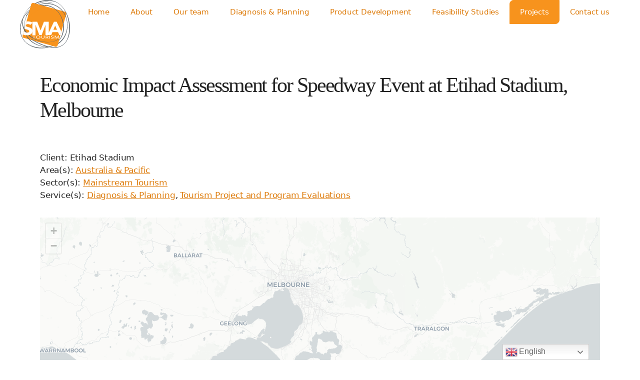

--- FILE ---
content_type: text/html; charset=UTF-8
request_url: https://smatourism.com/projects/economic-impact-assessment-for-speedway-event-at-etihad-stadium-melbourne/
body_size: 27213
content:
<!DOCTYPE html>
<html lang="en-AU">
<head>
<meta charset="UTF-8">
<meta name='robots' content='index, follow, max-image-preview:large, max-snippet:-1, max-video-preview:-1' />
<meta name="viewport" content="width=device-width, initial-scale=1">
<!-- This site is optimized with the Yoast SEO plugin v26.5 - https://yoast.com/wordpress/plugins/seo/ -->
<title>Economic Impact Assessment for Speedway Event at Etihad Stadium, Melbourne - SMA Tourism</title>
<link rel="canonical" href="https://smatourism.com/projects/economic-impact-assessment-for-speedway-event-at-etihad-stadium-melbourne/" />
<meta property="og:locale" content="en_US" />
<meta property="og:type" content="article" />
<meta property="og:title" content="Economic Impact Assessment for Speedway Event at Etihad Stadium, Melbourne - SMA Tourism" />
<meta property="og:url" content="https://smatourism.com/projects/economic-impact-assessment-for-speedway-event-at-etihad-stadium-melbourne/" />
<meta property="og:site_name" content="SMA Tourism" />
<meta property="article:modified_time" content="2021-12-02T03:30:11+00:00" />
<meta name="twitter:card" content="summary_large_image" />
<script type="application/ld+json" class="yoast-schema-graph">{"@context":"https://schema.org","@graph":[{"@type":"WebPage","@id":"https://smatourism.com/projects/economic-impact-assessment-for-speedway-event-at-etihad-stadium-melbourne/","url":"https://smatourism.com/projects/economic-impact-assessment-for-speedway-event-at-etihad-stadium-melbourne/","name":"Economic Impact Assessment for Speedway Event at Etihad Stadium, Melbourne - SMA Tourism","isPartOf":{"@id":"https://smatourism.com/#website"},"datePublished":"2021-11-24T22:00:00+00:00","dateModified":"2021-12-02T03:30:11+00:00","inLanguage":"en-AU","potentialAction":[{"@type":"ReadAction","target":["https://smatourism.com/projects/economic-impact-assessment-for-speedway-event-at-etihad-stadium-melbourne/"]}]},{"@type":"WebSite","@id":"https://smatourism.com/#website","url":"https://smatourism.com/","name":"SMA Tourism","description":"Tourism Consulting &amp; Business Development","publisher":{"@id":"https://smatourism.com/#organization"},"potentialAction":[{"@type":"SearchAction","target":{"@type":"EntryPoint","urlTemplate":"https://smatourism.com/?s={search_term_string}"},"query-input":{"@type":"PropertyValueSpecification","valueRequired":true,"valueName":"search_term_string"}}],"inLanguage":"en-AU"},{"@type":"Organization","@id":"https://smatourism.com/#organization","name":"SMA Tourism","url":"https://smatourism.com/","logo":{"@type":"ImageObject","inLanguage":"en-AU","@id":"https://smatourism.com/#/schema/logo/image/","url":"https://smatourism.com/wp/wp-content/uploads/2021/09/SMA.svg","contentUrl":"https://smatourism.com/wp/wp-content/uploads/2021/09/SMA.svg","width":1,"height":1,"caption":"SMA Tourism"},"image":{"@id":"https://smatourism.com/#/schema/logo/image/"},"sameAs":["https://au.linkedin.com/company/simon-mcarthur-and-associates"]}]}</script>
<!-- / Yoast SEO plugin. -->
<link rel="alternate" type="application/rss+xml" title="SMA Tourism &raquo; Feed" href="https://smatourism.com/feed/" />
<link rel="alternate" type="application/rss+xml" title="SMA Tourism &raquo; Comments Feed" href="https://smatourism.com/comments/feed/" />
<link rel="alternate" title="oEmbed (JSON)" type="application/json+oembed" href="https://smatourism.com/wp-json/oembed/1.0/embed?url=https%3A%2F%2Fsmatourism.com%2Fprojects%2Feconomic-impact-assessment-for-speedway-event-at-etihad-stadium-melbourne%2F" />
<link rel="alternate" title="oEmbed (XML)" type="text/xml+oembed" href="https://smatourism.com/wp-json/oembed/1.0/embed?url=https%3A%2F%2Fsmatourism.com%2Fprojects%2Feconomic-impact-assessment-for-speedway-event-at-etihad-stadium-melbourne%2F&#038;format=xml" />
<style id='wp-img-auto-sizes-contain-inline-css'>
img:is([sizes=auto i],[sizes^="auto," i]){contain-intrinsic-size:3000px 1500px}
/*# sourceURL=wp-img-auto-sizes-contain-inline-css */
</style>
<style id='wp-block-library-inline-css'>
:root{--wp-block-synced-color:#7a00df;--wp-block-synced-color--rgb:122,0,223;--wp-bound-block-color:var(--wp-block-synced-color);--wp-editor-canvas-background:#ddd;--wp-admin-theme-color:#007cba;--wp-admin-theme-color--rgb:0,124,186;--wp-admin-theme-color-darker-10:#006ba1;--wp-admin-theme-color-darker-10--rgb:0,107,160.5;--wp-admin-theme-color-darker-20:#005a87;--wp-admin-theme-color-darker-20--rgb:0,90,135;--wp-admin-border-width-focus:2px}@media (min-resolution:192dpi){:root{--wp-admin-border-width-focus:1.5px}}.wp-element-button{cursor:pointer}:root .has-very-light-gray-background-color{background-color:#eee}:root .has-very-dark-gray-background-color{background-color:#313131}:root .has-very-light-gray-color{color:#eee}:root .has-very-dark-gray-color{color:#313131}:root .has-vivid-green-cyan-to-vivid-cyan-blue-gradient-background{background:linear-gradient(135deg,#00d084,#0693e3)}:root .has-purple-crush-gradient-background{background:linear-gradient(135deg,#34e2e4,#4721fb 50%,#ab1dfe)}:root .has-hazy-dawn-gradient-background{background:linear-gradient(135deg,#faaca8,#dad0ec)}:root .has-subdued-olive-gradient-background{background:linear-gradient(135deg,#fafae1,#67a671)}:root .has-atomic-cream-gradient-background{background:linear-gradient(135deg,#fdd79a,#004a59)}:root .has-nightshade-gradient-background{background:linear-gradient(135deg,#330968,#31cdcf)}:root .has-midnight-gradient-background{background:linear-gradient(135deg,#020381,#2874fc)}:root{--wp--preset--font-size--normal:16px;--wp--preset--font-size--huge:42px}.has-regular-font-size{font-size:1em}.has-larger-font-size{font-size:2.625em}.has-normal-font-size{font-size:var(--wp--preset--font-size--normal)}.has-huge-font-size{font-size:var(--wp--preset--font-size--huge)}.has-text-align-center{text-align:center}.has-text-align-left{text-align:left}.has-text-align-right{text-align:right}.has-fit-text{white-space:nowrap!important}#end-resizable-editor-section{display:none}.aligncenter{clear:both}.items-justified-left{justify-content:flex-start}.items-justified-center{justify-content:center}.items-justified-right{justify-content:flex-end}.items-justified-space-between{justify-content:space-between}.screen-reader-text{border:0;clip-path:inset(50%);height:1px;margin:-1px;overflow:hidden;padding:0;position:absolute;width:1px;word-wrap:normal!important}.screen-reader-text:focus{background-color:#ddd;clip-path:none;color:#444;display:block;font-size:1em;height:auto;left:5px;line-height:normal;padding:15px 23px 14px;text-decoration:none;top:5px;width:auto;z-index:100000}html :where(.has-border-color){border-style:solid}html :where([style*=border-top-color]){border-top-style:solid}html :where([style*=border-right-color]){border-right-style:solid}html :where([style*=border-bottom-color]){border-bottom-style:solid}html :where([style*=border-left-color]){border-left-style:solid}html :where([style*=border-width]){border-style:solid}html :where([style*=border-top-width]){border-top-style:solid}html :where([style*=border-right-width]){border-right-style:solid}html :where([style*=border-bottom-width]){border-bottom-style:solid}html :where([style*=border-left-width]){border-left-style:solid}html :where(img[class*=wp-image-]){height:auto;max-width:100%}:where(figure){margin:0 0 1em}html :where(.is-position-sticky){--wp-admin--admin-bar--position-offset:var(--wp-admin--admin-bar--height,0px)}@media screen and (max-width:600px){html :where(.is-position-sticky){--wp-admin--admin-bar--position-offset:0px}}
/*# sourceURL=wp-block-library-inline-css */
</style><style id='wp-block-post-terms-inline-css'>
.wp-block-post-terms{box-sizing:border-box}.wp-block-post-terms .wp-block-post-terms__separator{white-space:pre-wrap}
/*# sourceURL=https://smatourism.com/wp/wp-includes/blocks/post-terms/style.min.css */
</style>
<style id='wp-block-columns-inline-css'>
.wp-block-columns{box-sizing:border-box;display:flex;flex-wrap:wrap!important}@media (min-width:782px){.wp-block-columns{flex-wrap:nowrap!important}}.wp-block-columns{align-items:normal!important}.wp-block-columns.are-vertically-aligned-top{align-items:flex-start}.wp-block-columns.are-vertically-aligned-center{align-items:center}.wp-block-columns.are-vertically-aligned-bottom{align-items:flex-end}@media (max-width:781px){.wp-block-columns:not(.is-not-stacked-on-mobile)>.wp-block-column{flex-basis:100%!important}}@media (min-width:782px){.wp-block-columns:not(.is-not-stacked-on-mobile)>.wp-block-column{flex-basis:0;flex-grow:1}.wp-block-columns:not(.is-not-stacked-on-mobile)>.wp-block-column[style*=flex-basis]{flex-grow:0}}.wp-block-columns.is-not-stacked-on-mobile{flex-wrap:nowrap!important}.wp-block-columns.is-not-stacked-on-mobile>.wp-block-column{flex-basis:0;flex-grow:1}.wp-block-columns.is-not-stacked-on-mobile>.wp-block-column[style*=flex-basis]{flex-grow:0}:where(.wp-block-columns){margin-bottom:1.75em}:where(.wp-block-columns.has-background){padding:1.25em 2.375em}.wp-block-column{flex-grow:1;min-width:0;overflow-wrap:break-word;word-break:break-word}.wp-block-column.is-vertically-aligned-top{align-self:flex-start}.wp-block-column.is-vertically-aligned-center{align-self:center}.wp-block-column.is-vertically-aligned-bottom{align-self:flex-end}.wp-block-column.is-vertically-aligned-stretch{align-self:stretch}.wp-block-column.is-vertically-aligned-bottom,.wp-block-column.is-vertically-aligned-center,.wp-block-column.is-vertically-aligned-top{width:100%}
/*# sourceURL=https://smatourism.com/wp/wp-includes/blocks/columns/style.min.css */
</style>
<style id='wp-block-group-inline-css'>
.wp-block-group{box-sizing:border-box}:where(.wp-block-group.wp-block-group-is-layout-constrained){position:relative}
/*# sourceURL=https://smatourism.com/wp/wp-includes/blocks/group/style.min.css */
</style>
<style id='wp-block-paragraph-inline-css'>
.is-small-text{font-size:.875em}.is-regular-text{font-size:1em}.is-large-text{font-size:2.25em}.is-larger-text{font-size:3em}.has-drop-cap:not(:focus):first-letter{float:left;font-size:8.4em;font-style:normal;font-weight:100;line-height:.68;margin:.05em .1em 0 0;text-transform:uppercase}body.rtl .has-drop-cap:not(:focus):first-letter{float:none;margin-left:.1em}p.has-drop-cap.has-background{overflow:hidden}:root :where(p.has-background){padding:1.25em 2.375em}:where(p.has-text-color:not(.has-link-color)) a{color:inherit}p.has-text-align-left[style*="writing-mode:vertical-lr"],p.has-text-align-right[style*="writing-mode:vertical-rl"]{rotate:180deg}
/*# sourceURL=https://smatourism.com/wp/wp-includes/blocks/paragraph/style.min.css */
</style>
<style id='wp-block-social-links-inline-css'>
.wp-block-social-links{background:none;box-sizing:border-box;margin-left:0;padding-left:0;padding-right:0;text-indent:0}.wp-block-social-links .wp-social-link a,.wp-block-social-links .wp-social-link a:hover{border-bottom:0;box-shadow:none;text-decoration:none}.wp-block-social-links .wp-social-link svg{height:1em;width:1em}.wp-block-social-links .wp-social-link span:not(.screen-reader-text){font-size:.65em;margin-left:.5em;margin-right:.5em}.wp-block-social-links.has-small-icon-size{font-size:16px}.wp-block-social-links,.wp-block-social-links.has-normal-icon-size{font-size:24px}.wp-block-social-links.has-large-icon-size{font-size:36px}.wp-block-social-links.has-huge-icon-size{font-size:48px}.wp-block-social-links.aligncenter{display:flex;justify-content:center}.wp-block-social-links.alignright{justify-content:flex-end}.wp-block-social-link{border-radius:9999px;display:block}@media not (prefers-reduced-motion){.wp-block-social-link{transition:transform .1s ease}}.wp-block-social-link{height:auto}.wp-block-social-link a{align-items:center;display:flex;line-height:0}.wp-block-social-link:hover{transform:scale(1.1)}.wp-block-social-links .wp-block-social-link.wp-social-link{display:inline-block;margin:0;padding:0}.wp-block-social-links .wp-block-social-link.wp-social-link .wp-block-social-link-anchor,.wp-block-social-links .wp-block-social-link.wp-social-link .wp-block-social-link-anchor svg,.wp-block-social-links .wp-block-social-link.wp-social-link .wp-block-social-link-anchor:active,.wp-block-social-links .wp-block-social-link.wp-social-link .wp-block-social-link-anchor:hover,.wp-block-social-links .wp-block-social-link.wp-social-link .wp-block-social-link-anchor:visited{color:currentColor;fill:currentColor}:where(.wp-block-social-links:not(.is-style-logos-only)) .wp-social-link{background-color:#f0f0f0;color:#444}:where(.wp-block-social-links:not(.is-style-logos-only)) .wp-social-link-amazon{background-color:#f90;color:#fff}:where(.wp-block-social-links:not(.is-style-logos-only)) .wp-social-link-bandcamp{background-color:#1ea0c3;color:#fff}:where(.wp-block-social-links:not(.is-style-logos-only)) .wp-social-link-behance{background-color:#0757fe;color:#fff}:where(.wp-block-social-links:not(.is-style-logos-only)) .wp-social-link-bluesky{background-color:#0a7aff;color:#fff}:where(.wp-block-social-links:not(.is-style-logos-only)) .wp-social-link-codepen{background-color:#1e1f26;color:#fff}:where(.wp-block-social-links:not(.is-style-logos-only)) .wp-social-link-deviantart{background-color:#02e49b;color:#fff}:where(.wp-block-social-links:not(.is-style-logos-only)) .wp-social-link-discord{background-color:#5865f2;color:#fff}:where(.wp-block-social-links:not(.is-style-logos-only)) .wp-social-link-dribbble{background-color:#e94c89;color:#fff}:where(.wp-block-social-links:not(.is-style-logos-only)) .wp-social-link-dropbox{background-color:#4280ff;color:#fff}:where(.wp-block-social-links:not(.is-style-logos-only)) .wp-social-link-etsy{background-color:#f45800;color:#fff}:where(.wp-block-social-links:not(.is-style-logos-only)) .wp-social-link-facebook{background-color:#0866ff;color:#fff}:where(.wp-block-social-links:not(.is-style-logos-only)) .wp-social-link-fivehundredpx{background-color:#000;color:#fff}:where(.wp-block-social-links:not(.is-style-logos-only)) .wp-social-link-flickr{background-color:#0461dd;color:#fff}:where(.wp-block-social-links:not(.is-style-logos-only)) .wp-social-link-foursquare{background-color:#e65678;color:#fff}:where(.wp-block-social-links:not(.is-style-logos-only)) .wp-social-link-github{background-color:#24292d;color:#fff}:where(.wp-block-social-links:not(.is-style-logos-only)) .wp-social-link-goodreads{background-color:#eceadd;color:#382110}:where(.wp-block-social-links:not(.is-style-logos-only)) .wp-social-link-google{background-color:#ea4434;color:#fff}:where(.wp-block-social-links:not(.is-style-logos-only)) .wp-social-link-gravatar{background-color:#1d4fc4;color:#fff}:where(.wp-block-social-links:not(.is-style-logos-only)) .wp-social-link-instagram{background-color:#f00075;color:#fff}:where(.wp-block-social-links:not(.is-style-logos-only)) .wp-social-link-lastfm{background-color:#e21b24;color:#fff}:where(.wp-block-social-links:not(.is-style-logos-only)) .wp-social-link-linkedin{background-color:#0d66c2;color:#fff}:where(.wp-block-social-links:not(.is-style-logos-only)) .wp-social-link-mastodon{background-color:#3288d4;color:#fff}:where(.wp-block-social-links:not(.is-style-logos-only)) .wp-social-link-medium{background-color:#000;color:#fff}:where(.wp-block-social-links:not(.is-style-logos-only)) .wp-social-link-meetup{background-color:#f6405f;color:#fff}:where(.wp-block-social-links:not(.is-style-logos-only)) .wp-social-link-patreon{background-color:#000;color:#fff}:where(.wp-block-social-links:not(.is-style-logos-only)) .wp-social-link-pinterest{background-color:#e60122;color:#fff}:where(.wp-block-social-links:not(.is-style-logos-only)) .wp-social-link-pocket{background-color:#ef4155;color:#fff}:where(.wp-block-social-links:not(.is-style-logos-only)) .wp-social-link-reddit{background-color:#ff4500;color:#fff}:where(.wp-block-social-links:not(.is-style-logos-only)) .wp-social-link-skype{background-color:#0478d7;color:#fff}:where(.wp-block-social-links:not(.is-style-logos-only)) .wp-social-link-snapchat{background-color:#fefc00;color:#fff;stroke:#000}:where(.wp-block-social-links:not(.is-style-logos-only)) .wp-social-link-soundcloud{background-color:#ff5600;color:#fff}:where(.wp-block-social-links:not(.is-style-logos-only)) .wp-social-link-spotify{background-color:#1bd760;color:#fff}:where(.wp-block-social-links:not(.is-style-logos-only)) .wp-social-link-telegram{background-color:#2aabee;color:#fff}:where(.wp-block-social-links:not(.is-style-logos-only)) .wp-social-link-threads{background-color:#000;color:#fff}:where(.wp-block-social-links:not(.is-style-logos-only)) .wp-social-link-tiktok{background-color:#000;color:#fff}:where(.wp-block-social-links:not(.is-style-logos-only)) .wp-social-link-tumblr{background-color:#011835;color:#fff}:where(.wp-block-social-links:not(.is-style-logos-only)) .wp-social-link-twitch{background-color:#6440a4;color:#fff}:where(.wp-block-social-links:not(.is-style-logos-only)) .wp-social-link-twitter{background-color:#1da1f2;color:#fff}:where(.wp-block-social-links:not(.is-style-logos-only)) .wp-social-link-vimeo{background-color:#1eb7ea;color:#fff}:where(.wp-block-social-links:not(.is-style-logos-only)) .wp-social-link-vk{background-color:#4680c2;color:#fff}:where(.wp-block-social-links:not(.is-style-logos-only)) .wp-social-link-wordpress{background-color:#3499cd;color:#fff}:where(.wp-block-social-links:not(.is-style-logos-only)) .wp-social-link-whatsapp{background-color:#25d366;color:#fff}:where(.wp-block-social-links:not(.is-style-logos-only)) .wp-social-link-x{background-color:#000;color:#fff}:where(.wp-block-social-links:not(.is-style-logos-only)) .wp-social-link-yelp{background-color:#d32422;color:#fff}:where(.wp-block-social-links:not(.is-style-logos-only)) .wp-social-link-youtube{background-color:red;color:#fff}:where(.wp-block-social-links.is-style-logos-only) .wp-social-link{background:none}:where(.wp-block-social-links.is-style-logos-only) .wp-social-link svg{height:1.25em;width:1.25em}:where(.wp-block-social-links.is-style-logos-only) .wp-social-link-amazon{color:#f90}:where(.wp-block-social-links.is-style-logos-only) .wp-social-link-bandcamp{color:#1ea0c3}:where(.wp-block-social-links.is-style-logos-only) .wp-social-link-behance{color:#0757fe}:where(.wp-block-social-links.is-style-logos-only) .wp-social-link-bluesky{color:#0a7aff}:where(.wp-block-social-links.is-style-logos-only) .wp-social-link-codepen{color:#1e1f26}:where(.wp-block-social-links.is-style-logos-only) .wp-social-link-deviantart{color:#02e49b}:where(.wp-block-social-links.is-style-logos-only) .wp-social-link-discord{color:#5865f2}:where(.wp-block-social-links.is-style-logos-only) .wp-social-link-dribbble{color:#e94c89}:where(.wp-block-social-links.is-style-logos-only) .wp-social-link-dropbox{color:#4280ff}:where(.wp-block-social-links.is-style-logos-only) .wp-social-link-etsy{color:#f45800}:where(.wp-block-social-links.is-style-logos-only) .wp-social-link-facebook{color:#0866ff}:where(.wp-block-social-links.is-style-logos-only) .wp-social-link-fivehundredpx{color:#000}:where(.wp-block-social-links.is-style-logos-only) .wp-social-link-flickr{color:#0461dd}:where(.wp-block-social-links.is-style-logos-only) .wp-social-link-foursquare{color:#e65678}:where(.wp-block-social-links.is-style-logos-only) .wp-social-link-github{color:#24292d}:where(.wp-block-social-links.is-style-logos-only) .wp-social-link-goodreads{color:#382110}:where(.wp-block-social-links.is-style-logos-only) .wp-social-link-google{color:#ea4434}:where(.wp-block-social-links.is-style-logos-only) .wp-social-link-gravatar{color:#1d4fc4}:where(.wp-block-social-links.is-style-logos-only) .wp-social-link-instagram{color:#f00075}:where(.wp-block-social-links.is-style-logos-only) .wp-social-link-lastfm{color:#e21b24}:where(.wp-block-social-links.is-style-logos-only) .wp-social-link-linkedin{color:#0d66c2}:where(.wp-block-social-links.is-style-logos-only) .wp-social-link-mastodon{color:#3288d4}:where(.wp-block-social-links.is-style-logos-only) .wp-social-link-medium{color:#000}:where(.wp-block-social-links.is-style-logos-only) .wp-social-link-meetup{color:#f6405f}:where(.wp-block-social-links.is-style-logos-only) .wp-social-link-patreon{color:#000}:where(.wp-block-social-links.is-style-logos-only) .wp-social-link-pinterest{color:#e60122}:where(.wp-block-social-links.is-style-logos-only) .wp-social-link-pocket{color:#ef4155}:where(.wp-block-social-links.is-style-logos-only) .wp-social-link-reddit{color:#ff4500}:where(.wp-block-social-links.is-style-logos-only) .wp-social-link-skype{color:#0478d7}:where(.wp-block-social-links.is-style-logos-only) .wp-social-link-snapchat{color:#fff;stroke:#000}:where(.wp-block-social-links.is-style-logos-only) .wp-social-link-soundcloud{color:#ff5600}:where(.wp-block-social-links.is-style-logos-only) .wp-social-link-spotify{color:#1bd760}:where(.wp-block-social-links.is-style-logos-only) .wp-social-link-telegram{color:#2aabee}:where(.wp-block-social-links.is-style-logos-only) .wp-social-link-threads{color:#000}:where(.wp-block-social-links.is-style-logos-only) .wp-social-link-tiktok{color:#000}:where(.wp-block-social-links.is-style-logos-only) .wp-social-link-tumblr{color:#011835}:where(.wp-block-social-links.is-style-logos-only) .wp-social-link-twitch{color:#6440a4}:where(.wp-block-social-links.is-style-logos-only) .wp-social-link-twitter{color:#1da1f2}:where(.wp-block-social-links.is-style-logos-only) .wp-social-link-vimeo{color:#1eb7ea}:where(.wp-block-social-links.is-style-logos-only) .wp-social-link-vk{color:#4680c2}:where(.wp-block-social-links.is-style-logos-only) .wp-social-link-whatsapp{color:#25d366}:where(.wp-block-social-links.is-style-logos-only) .wp-social-link-wordpress{color:#3499cd}:where(.wp-block-social-links.is-style-logos-only) .wp-social-link-x{color:#000}:where(.wp-block-social-links.is-style-logos-only) .wp-social-link-yelp{color:#d32422}:where(.wp-block-social-links.is-style-logos-only) .wp-social-link-youtube{color:red}.wp-block-social-links.is-style-pill-shape .wp-social-link{width:auto}:root :where(.wp-block-social-links .wp-social-link a){padding:.25em}:root :where(.wp-block-social-links.is-style-logos-only .wp-social-link a){padding:0}:root :where(.wp-block-social-links.is-style-pill-shape .wp-social-link a){padding-left:.6666666667em;padding-right:.6666666667em}.wp-block-social-links:not(.has-icon-color):not(.has-icon-background-color) .wp-social-link-snapchat .wp-block-social-link-label{color:#000}
/*# sourceURL=https://smatourism.com/wp/wp-includes/blocks/social-links/style.min.css */
</style>
<style id='wp-block-spacer-inline-css'>
.wp-block-spacer{clear:both}
/*# sourceURL=https://smatourism.com/wp/wp-includes/blocks/spacer/style.min.css */
</style>
<style id='global-styles-inline-css'>
:root{--wp--preset--aspect-ratio--square: 1;--wp--preset--aspect-ratio--4-3: 4/3;--wp--preset--aspect-ratio--3-4: 3/4;--wp--preset--aspect-ratio--3-2: 3/2;--wp--preset--aspect-ratio--2-3: 2/3;--wp--preset--aspect-ratio--16-9: 16/9;--wp--preset--aspect-ratio--9-16: 9/16;--wp--preset--color--black: #000000;--wp--preset--color--cyan-bluish-gray: #abb8c3;--wp--preset--color--white: #ffffff;--wp--preset--color--pale-pink: #f78da7;--wp--preset--color--vivid-red: #cf2e2e;--wp--preset--color--luminous-vivid-orange: #ff6900;--wp--preset--color--luminous-vivid-amber: #fcb900;--wp--preset--color--light-green-cyan: #7bdcb5;--wp--preset--color--vivid-green-cyan: #00d084;--wp--preset--color--pale-cyan-blue: #8ed1fc;--wp--preset--color--vivid-cyan-blue: #0693e3;--wp--preset--color--vivid-purple: #9b51e0;--wp--preset--color--primary: #f7931d;--wp--preset--color--text-orange: #dd7a08;--wp--preset--color--gray-90: #e5e5e5;--wp--preset--color--gray-75: #bebebe;--wp--preset--color--gray-50: #828282;--wp--preset--color--gray-35: #585858;--wp--preset--color--gray-25: #404040;--wp--preset--color--black-2: #000;--wp--preset--color--white-2: #fff;--wp--preset--gradient--vivid-cyan-blue-to-vivid-purple: linear-gradient(135deg,rgb(6,147,227) 0%,rgb(155,81,224) 100%);--wp--preset--gradient--light-green-cyan-to-vivid-green-cyan: linear-gradient(135deg,rgb(122,220,180) 0%,rgb(0,208,130) 100%);--wp--preset--gradient--luminous-vivid-amber-to-luminous-vivid-orange: linear-gradient(135deg,rgb(252,185,0) 0%,rgb(255,105,0) 100%);--wp--preset--gradient--luminous-vivid-orange-to-vivid-red: linear-gradient(135deg,rgb(255,105,0) 0%,rgb(207,46,46) 100%);--wp--preset--gradient--very-light-gray-to-cyan-bluish-gray: linear-gradient(135deg,rgb(238,238,238) 0%,rgb(169,184,195) 100%);--wp--preset--gradient--cool-to-warm-spectrum: linear-gradient(135deg,rgb(74,234,220) 0%,rgb(151,120,209) 20%,rgb(207,42,186) 40%,rgb(238,44,130) 60%,rgb(251,105,98) 80%,rgb(254,248,76) 100%);--wp--preset--gradient--blush-light-purple: linear-gradient(135deg,rgb(255,206,236) 0%,rgb(152,150,240) 100%);--wp--preset--gradient--blush-bordeaux: linear-gradient(135deg,rgb(254,205,165) 0%,rgb(254,45,45) 50%,rgb(107,0,62) 100%);--wp--preset--gradient--luminous-dusk: linear-gradient(135deg,rgb(255,203,112) 0%,rgb(199,81,192) 50%,rgb(65,88,208) 100%);--wp--preset--gradient--pale-ocean: linear-gradient(135deg,rgb(255,245,203) 0%,rgb(182,227,212) 50%,rgb(51,167,181) 100%);--wp--preset--gradient--electric-grass: linear-gradient(135deg,rgb(202,248,128) 0%,rgb(113,206,126) 100%);--wp--preset--gradient--midnight: linear-gradient(135deg,rgb(2,3,129) 0%,rgb(40,116,252) 100%);--wp--preset--font-size--small: 13px;--wp--preset--font-size--medium: 20px;--wp--preset--font-size--large: 36px;--wp--preset--font-size--x-large: 42px;--wp--preset--spacing--20: 0.44rem;--wp--preset--spacing--30: 0.67rem;--wp--preset--spacing--40: 1rem;--wp--preset--spacing--50: 1.5rem;--wp--preset--spacing--60: 2.25rem;--wp--preset--spacing--70: 3.38rem;--wp--preset--spacing--80: 5.06rem;--wp--preset--shadow--natural: 6px 6px 9px rgba(0, 0, 0, 0.2);--wp--preset--shadow--deep: 12px 12px 50px rgba(0, 0, 0, 0.4);--wp--preset--shadow--sharp: 6px 6px 0px rgba(0, 0, 0, 0.2);--wp--preset--shadow--outlined: 6px 6px 0px -3px rgb(255, 255, 255), 6px 6px rgb(0, 0, 0);--wp--preset--shadow--crisp: 6px 6px 0px rgb(0, 0, 0);}:where(.is-layout-flex){gap: 0.5em;}:where(.is-layout-grid){gap: 0.5em;}body .is-layout-flex{display: flex;}.is-layout-flex{flex-wrap: wrap;align-items: center;}.is-layout-flex > :is(*, div){margin: 0;}body .is-layout-grid{display: grid;}.is-layout-grid > :is(*, div){margin: 0;}:where(.wp-block-columns.is-layout-flex){gap: 2em;}:where(.wp-block-columns.is-layout-grid){gap: 2em;}:where(.wp-block-post-template.is-layout-flex){gap: 1.25em;}:where(.wp-block-post-template.is-layout-grid){gap: 1.25em;}.has-black-color{color: var(--wp--preset--color--black) !important;}.has-cyan-bluish-gray-color{color: var(--wp--preset--color--cyan-bluish-gray) !important;}.has-white-color{color: var(--wp--preset--color--white) !important;}.has-pale-pink-color{color: var(--wp--preset--color--pale-pink) !important;}.has-vivid-red-color{color: var(--wp--preset--color--vivid-red) !important;}.has-luminous-vivid-orange-color{color: var(--wp--preset--color--luminous-vivid-orange) !important;}.has-luminous-vivid-amber-color{color: var(--wp--preset--color--luminous-vivid-amber) !important;}.has-light-green-cyan-color{color: var(--wp--preset--color--light-green-cyan) !important;}.has-vivid-green-cyan-color{color: var(--wp--preset--color--vivid-green-cyan) !important;}.has-pale-cyan-blue-color{color: var(--wp--preset--color--pale-cyan-blue) !important;}.has-vivid-cyan-blue-color{color: var(--wp--preset--color--vivid-cyan-blue) !important;}.has-vivid-purple-color{color: var(--wp--preset--color--vivid-purple) !important;}.has-black-background-color{background-color: var(--wp--preset--color--black) !important;}.has-cyan-bluish-gray-background-color{background-color: var(--wp--preset--color--cyan-bluish-gray) !important;}.has-white-background-color{background-color: var(--wp--preset--color--white) !important;}.has-pale-pink-background-color{background-color: var(--wp--preset--color--pale-pink) !important;}.has-vivid-red-background-color{background-color: var(--wp--preset--color--vivid-red) !important;}.has-luminous-vivid-orange-background-color{background-color: var(--wp--preset--color--luminous-vivid-orange) !important;}.has-luminous-vivid-amber-background-color{background-color: var(--wp--preset--color--luminous-vivid-amber) !important;}.has-light-green-cyan-background-color{background-color: var(--wp--preset--color--light-green-cyan) !important;}.has-vivid-green-cyan-background-color{background-color: var(--wp--preset--color--vivid-green-cyan) !important;}.has-pale-cyan-blue-background-color{background-color: var(--wp--preset--color--pale-cyan-blue) !important;}.has-vivid-cyan-blue-background-color{background-color: var(--wp--preset--color--vivid-cyan-blue) !important;}.has-vivid-purple-background-color{background-color: var(--wp--preset--color--vivid-purple) !important;}.has-black-border-color{border-color: var(--wp--preset--color--black) !important;}.has-cyan-bluish-gray-border-color{border-color: var(--wp--preset--color--cyan-bluish-gray) !important;}.has-white-border-color{border-color: var(--wp--preset--color--white) !important;}.has-pale-pink-border-color{border-color: var(--wp--preset--color--pale-pink) !important;}.has-vivid-red-border-color{border-color: var(--wp--preset--color--vivid-red) !important;}.has-luminous-vivid-orange-border-color{border-color: var(--wp--preset--color--luminous-vivid-orange) !important;}.has-luminous-vivid-amber-border-color{border-color: var(--wp--preset--color--luminous-vivid-amber) !important;}.has-light-green-cyan-border-color{border-color: var(--wp--preset--color--light-green-cyan) !important;}.has-vivid-green-cyan-border-color{border-color: var(--wp--preset--color--vivid-green-cyan) !important;}.has-pale-cyan-blue-border-color{border-color: var(--wp--preset--color--pale-cyan-blue) !important;}.has-vivid-cyan-blue-border-color{border-color: var(--wp--preset--color--vivid-cyan-blue) !important;}.has-vivid-purple-border-color{border-color: var(--wp--preset--color--vivid-purple) !important;}.has-vivid-cyan-blue-to-vivid-purple-gradient-background{background: var(--wp--preset--gradient--vivid-cyan-blue-to-vivid-purple) !important;}.has-light-green-cyan-to-vivid-green-cyan-gradient-background{background: var(--wp--preset--gradient--light-green-cyan-to-vivid-green-cyan) !important;}.has-luminous-vivid-amber-to-luminous-vivid-orange-gradient-background{background: var(--wp--preset--gradient--luminous-vivid-amber-to-luminous-vivid-orange) !important;}.has-luminous-vivid-orange-to-vivid-red-gradient-background{background: var(--wp--preset--gradient--luminous-vivid-orange-to-vivid-red) !important;}.has-very-light-gray-to-cyan-bluish-gray-gradient-background{background: var(--wp--preset--gradient--very-light-gray-to-cyan-bluish-gray) !important;}.has-cool-to-warm-spectrum-gradient-background{background: var(--wp--preset--gradient--cool-to-warm-spectrum) !important;}.has-blush-light-purple-gradient-background{background: var(--wp--preset--gradient--blush-light-purple) !important;}.has-blush-bordeaux-gradient-background{background: var(--wp--preset--gradient--blush-bordeaux) !important;}.has-luminous-dusk-gradient-background{background: var(--wp--preset--gradient--luminous-dusk) !important;}.has-pale-ocean-gradient-background{background: var(--wp--preset--gradient--pale-ocean) !important;}.has-electric-grass-gradient-background{background: var(--wp--preset--gradient--electric-grass) !important;}.has-midnight-gradient-background{background: var(--wp--preset--gradient--midnight) !important;}.has-small-font-size{font-size: var(--wp--preset--font-size--small) !important;}.has-medium-font-size{font-size: var(--wp--preset--font-size--medium) !important;}.has-large-font-size{font-size: var(--wp--preset--font-size--large) !important;}.has-x-large-font-size{font-size: var(--wp--preset--font-size--x-large) !important;}
:where(.wp-block-columns.is-layout-flex){gap: 2em;}:where(.wp-block-columns.is-layout-grid){gap: 2em;}
/*# sourceURL=global-styles-inline-css */
</style>
<style id='core-block-supports-inline-css'>
.wp-container-core-social-links-is-layout-765c4724{justify-content:flex-end;}.wp-container-core-columns-is-layout-9d6595d7{flex-wrap:nowrap;}
/*# sourceURL=core-block-supports-inline-css */
</style>
<style id='classic-theme-styles-inline-css'>
/*! This file is auto-generated */
.wp-block-button__link{color:#fff;background-color:#32373c;border-radius:9999px;box-shadow:none;text-decoration:none;padding:calc(.667em + 2px) calc(1.333em + 2px);font-size:1.125em}.wp-block-file__button{background:#32373c;color:#fff;text-decoration:none}
/*# sourceURL=/wp-includes/css/classic-themes.min.css */
</style>
<!-- <link rel='stylesheet' id='contact-form-7-css' href='https://smatourism.com/wp/wp-content/plugins/contact-form-7/includes/css/styles.css?ver=6.1.4' media='all' /> -->
<!-- <link rel='stylesheet' id='generate-widget-areas-css' href='https://smatourism.com/wp/wp-content/themes/generatepress/assets/css/components/widget-areas.min.css?ver=3.6.1' media='all' /> -->
<!-- <link rel='stylesheet' id='generate-style-css' href='https://smatourism.com/wp/wp-content/themes/generatepress/assets/css/main.min.css?ver=3.6.1' media='all' /> -->
<link rel="stylesheet" type="text/css" href="//smatourism.com/wp/wp-content/cache/wpfc-minified/2e22nm0o/9jgk3.css" media="all"/>
<style id='generate-style-inline-css'>
:root{--font_body:System Stack;--body_font_weight:normal;--body_font_transform:none;--body_font_size:17;--body_line_height:1.5;--paragraph_margin:1.5;--font_top_bar:inherit;--top_bar_font_weight:normal;--top_bar_font_transform:none;--top_bar_font_size:13;--font_site_title:inherit;--site_title_font_weight:bold;--site_title_font_transform:none;--site_title_font_size:25;--font_site_tagline:inherit;--site_tagline_font_weight:normal;--site_tagline_font_transform:none;--site_tagline_font_size:15;--font_navigation:inherit;--navigation_font_weight:normal;--navigation_font_transform:none;--navigation_font_size:15;--font_widget_title:inherit;--widget_title_font_weight:normal;--widget_title_font_transform:none;--widget_title_font_size:15;--widget_title_separator:15;--widget_content_font_size:15;--font_buttons:inherit;--buttons_font_weight:normal;--buttons_font_transform:none;--font_heading_1:inherit;--heading_1_weight:normal;--heading_1_transform:none;--heading_1_font_size:42;--heading_1_line_height:1.2;--heading_1_margin_bottom:20;--mobile_heading_1_font_size:31;--font_heading_2:inherit;--heading_2_weight:normal;--heading_2_transform:none;--heading_2_font_size:35;--heading_2_line_height:1.2;--heading_2_margin_bottom:20;--mobile_heading_2_font_size:27;--font_heading_3:inherit;--heading_3_weight:normal;--heading_3_transform:none;--heading_3_font_size:29;--heading_3_line_height:1.2;--heading_3_margin_bottom:20;--mobile_heading_3_font_size:24;--font_heading_4:inherit;--heading_4_weight:normal;--heading_4_transform:none;--heading_4_font_size:24;--mobile_heading_4_font_size:22;--font_heading_5:inherit;--heading_5_weight:normal;--heading_5_transform:none;--heading_5_font_size:20;--mobile_heading_5_font_size:19;--font_heading_6:inherit;--heading_6_weight:normal;--heading_6_transform:none;--font_footer:inherit;--footer_weight:normal;--footer_transform:none;--footer_font_size:15;--top_bar_background_color:#636363;--top_bar_text_color:#ffffff;--top_bar_link_color:#ffffff;--top_bar_link_color_hover:#303030;--header_background_color:#ffffff;--site_title_color:#222222;--site_tagline_color:#757575;--navigation_background_color:#ffffff;--navigation_text_color:var(--text-orange);--navigation_background_hover_color:#ffffff;--navigation_text_hover_color:var(--gray-35);--navigation_background_current_color:var(--primary);--navigation_text_current_color:var(--white-2);--subnavigation_background_color:#eaeaea;--subnavigation_text_color:#515151;--subnavigation_background_hover_color:#eaeaea;--subnavigation_text_hover_color:#7a8896;--subnavigation_background_current_color:#eaeaea;--subnavigation_text_current_color:#7a8896;--content_background_color:#ffffff;--blog_post_title_color:#222222;--blog_post_title_hover_color:#55555e;--entry_meta_text_color:#595959;--sidebar_widget_background_color:#ffffff;--footer_widget_background_color:var(--black-2);--footer_widget_text_color:var(--white-2);--footer_widget_link_color:var(--primary);--footer_widget_link_hover_color:var(--gray-35);--footer_widget_title_color:var(--white-2);--footer_background_color:var(--black-2);--footer_text_color:var(--white-2);--footer_link_color:var(--primary);--footer_link_hover_color:var(--gray-35);--form_background_color:#fafafa;--form_text_color:#666666;--form_background_color_focus:#ffffff;--form_text_color_focus:#666666;--form_border_color:#cccccc;--form_border_color_focus:#bfbfbf;--form_button_background_color:#55555e;--form_button_background_color_hover:#3f4047;--form_button_text_color:#ffffff;--form_button_text_color_hover:#ffffff;--back_to_top_background_color:rgba(128, 128, 128, 0.9);--back_to_top_background_color_hover:rgba(128, 128, 128, 0.5);--back_to_top_text_color:var(--primary);--back_to_top_text_color_hover:var(--primary);--hide_title:'true';--hide_tagline:'true';--logo:https://smatourism.com/wp/wp-content/uploads/2021/09/SMA.svg;--inline_logo_site_branding:'false';--retina_logo:https://smatourism.com/wp/wp-content/uploads/2021/09/SMA.svg;--logo_width:120;--top_bar_width:full;--top_bar_inner_width:contained;--top_bar_alignment:right;--container_width:1200;--container_alignment:text;--header_layout_setting:fluid-header;--header_inner_width:contained;--nav_alignment_setting:left;--header_alignment_setting:left;--nav_layout_setting:fluid-nav;--nav_inner_width:contained;--nav_position_setting:nav-float-right;--nav_dropdown_type:hover;--nav_dropdown_direction:right;--nav_search:disable;--content_layout_setting:separate-containers;--layout_setting:no-sidebar;--blog_layout_setting:no-sidebar;--single_layout_setting:no-sidebar;--post_content:excerpt;--footer_layout_setting:fluid-footer;--footer_inner_width:contained;--footer_widget_setting:5;--footer_bar_alignment:center;--back_to_top:enable;--background_color:#fff;--text_color:#222222;--link_color:var(--text-orange);--link_color_hover:var(--gray-35);--font_awesome_essentials:'true';--icons:svg;--combine_css:'true';--dynamic_css_cache:'true';--structure:flexbox;--top_bar_top:10;--top_bar_right:40;--top_bar_bottom:10;--top_bar_left:40;--mobile_top_bar_right:30;--mobile_top_bar_left:30;--header_top:20;--header_right:40;--header_bottom:0;--header_left:40;--menu_item:20;--menu_item_height:60;--sub_menu_item_height:10;--sub_menu_width:200;--content_top:40;--content_right:40;--content_bottom:40;--content_left:40;--mobile_content_top:30;--mobile_content_right:30;--mobile_content_bottom:30;--mobile_content_left:30;--separator:20;--left_sidebar_width:30;--right_sidebar_width:30;--widget_top:40;--widget_right:40;--widget_bottom:40;--widget_left:40;--footer_widget_container_top:40;--footer_widget_container_right:40;--footer_widget_container_bottom:0;--footer_widget_container_left:40;--footer_widget_separator:40;--footer_top:20;--footer_right:40;--footer_bottom:20;--footer_left:40;--mobile_footer_right:30;--mobile_footer_left:30;--mobile_header_right:30;--mobile_header_left:30;--mobile_widget_top:30;--mobile_widget_right:30;--mobile_widget_bottom:30;--mobile_widget_left:30;--mobile_footer_widget_container_top:30;--mobile_footer_widget_container_right:30;--mobile_footer_widget_container_bottom:30;--mobile_footer_widget_container_left:30;--calibri-stack:Calibri, Candara, Segoe, Segoe UI, Optima, Arial, sans-serif;}body{background-color:#fff;color:#222222;}a{color:var(--text-orange);}a{text-decoration:underline;}.entry-title a, .site-branding a, a.button, .wp-block-button__link, .main-navigation a{text-decoration:none;}a:hover, a:focus, a:active{color:var(--gray-35);}.wp-block-group__inner-container{max-width:1200px;margin-left:auto;margin-right:auto;}.site-header .header-image{width:120px;}.generate-back-to-top{font-size:20px;border-radius:3px;position:fixed;bottom:30px;right:30px;line-height:40px;width:40px;text-align:center;z-index:10;transition:opacity 300ms ease-in-out;opacity:0.1;transform:translateY(1000px);}.generate-back-to-top__show{opacity:1;transform:translateY(0);}:root{--contrast:#222222;--contrast-2:#575760;--contrast-3:#b2b2be;--base:#f0f0f0;--base-2:#f7f8f9;--base-3:#ffffff;--accent:#1e73be;}:root .has-contrast-color{color:var(--contrast);}:root .has-contrast-background-color{background-color:var(--contrast);}:root .has-contrast-2-color{color:var(--contrast-2);}:root .has-contrast-2-background-color{background-color:var(--contrast-2);}:root .has-contrast-3-color{color:var(--contrast-3);}:root .has-contrast-3-background-color{background-color:var(--contrast-3);}:root .has-base-color{color:var(--base);}:root .has-base-background-color{background-color:var(--base);}:root .has-base-2-color{color:var(--base-2);}:root .has-base-2-background-color{background-color:var(--base-2);}:root .has-base-3-color{color:var(--base-3);}:root .has-base-3-background-color{background-color:var(--base-3);}:root .has-accent-color{color:var(--accent);}:root .has-accent-background-color{background-color:var(--accent);}body, button, input, select, textarea{font-family:-apple-system, system-ui, BlinkMacSystemFont, "Segoe UI", Helvetica, Arial, sans-serif, "Apple Color Emoji", "Segoe UI Emoji", "Segoe UI Symbol";}body{line-height:1.5;}.entry-content > [class*="wp-block-"]:not(:last-child):not(.wp-block-heading){margin-bottom:1.5em;}.main-navigation .main-nav ul ul li a{font-size:14px;}.widget-title{font-size:15px;margin-bottom:15px;}.sidebar .widget, .footer-widgets .widget{font-size:15px;}@media (max-width:768px){h1{font-size:31px;}h2{font-size:27px;}h3{font-size:24px;}h4{font-size:22px;}h5{font-size:19px;}}.top-bar{background-color:#636363;color:#ffffff;}.top-bar a{color:#ffffff;}.top-bar a:hover{color:#303030;}.site-header{background-color:#ffffff;}.main-title a,.main-title a:hover{color:#222222;}.site-description{color:#757575;}.mobile-menu-control-wrapper .menu-toggle,.mobile-menu-control-wrapper .menu-toggle:hover,.mobile-menu-control-wrapper .menu-toggle:focus,.has-inline-mobile-toggle #site-navigation.toggled{background-color:rgba(0, 0, 0, 0.02);}.main-navigation,.main-navigation ul ul{background-color:#ffffff;}.main-navigation .main-nav ul li a, .main-navigation .menu-toggle, .main-navigation .menu-bar-items{color:var(--text-orange);}.main-navigation .main-nav ul li:not([class*="current-menu-"]):hover > a, .main-navigation .main-nav ul li:not([class*="current-menu-"]):focus > a, .main-navigation .main-nav ul li.sfHover:not([class*="current-menu-"]) > a, .main-navigation .menu-bar-item:hover > a, .main-navigation .menu-bar-item.sfHover > a{color:var(--gray-35);background-color:#ffffff;}button.menu-toggle:hover,button.menu-toggle:focus{color:var(--text-orange);}.main-navigation .main-nav ul li[class*="current-menu-"] > a{color:var(--white-2);background-color:var(--primary);}.navigation-search input[type="search"],.navigation-search input[type="search"]:active, .navigation-search input[type="search"]:focus, .main-navigation .main-nav ul li.search-item.active > a, .main-navigation .menu-bar-items .search-item.active > a{color:var(--gray-35);background-color:#ffffff;}.main-navigation ul ul{background-color:#eaeaea;}.main-navigation .main-nav ul ul li a{color:#515151;}.main-navigation .main-nav ul ul li:not([class*="current-menu-"]):hover > a,.main-navigation .main-nav ul ul li:not([class*="current-menu-"]):focus > a, .main-navigation .main-nav ul ul li.sfHover:not([class*="current-menu-"]) > a{color:#7a8896;background-color:#eaeaea;}.main-navigation .main-nav ul ul li[class*="current-menu-"] > a{color:#7a8896;background-color:#eaeaea;}.separate-containers .inside-article, .separate-containers .comments-area, .separate-containers .page-header, .one-container .container, .separate-containers .paging-navigation, .inside-page-header{background-color:#ffffff;}.entry-title a{color:#222222;}.entry-title a:hover{color:#55555e;}.entry-meta{color:#595959;}.sidebar .widget{background-color:#ffffff;}.footer-widgets{color:var(--white-2);background-color:var(--black-2);}.footer-widgets a{color:var(--primary);}.footer-widgets a:hover{color:var(--gray-35);}.footer-widgets .widget-title{color:var(--white-2);}.site-info{color:var(--white-2);background-color:var(--black-2);}.site-info a{color:var(--primary);}.site-info a:hover{color:var(--gray-35);}.footer-bar .widget_nav_menu .current-menu-item a{color:var(--gray-35);}input[type="text"],input[type="email"],input[type="url"],input[type="password"],input[type="search"],input[type="tel"],input[type="number"],textarea,select{color:#666666;background-color:#fafafa;border-color:#cccccc;}input[type="text"]:focus,input[type="email"]:focus,input[type="url"]:focus,input[type="password"]:focus,input[type="search"]:focus,input[type="tel"]:focus,input[type="number"]:focus,textarea:focus,select:focus{color:#666666;background-color:#ffffff;border-color:#bfbfbf;}button,html input[type="button"],input[type="reset"],input[type="submit"],a.button,a.wp-block-button__link:not(.has-background){color:#ffffff;background-color:#55555e;}button:hover,html input[type="button"]:hover,input[type="reset"]:hover,input[type="submit"]:hover,a.button:hover,button:focus,html input[type="button"]:focus,input[type="reset"]:focus,input[type="submit"]:focus,a.button:focus,a.wp-block-button__link:not(.has-background):active,a.wp-block-button__link:not(.has-background):focus,a.wp-block-button__link:not(.has-background):hover{color:#ffffff;background-color:#3f4047;}a.generate-back-to-top{background-color:rgba(128, 128, 128, 0.9);color:var(--primary);}a.generate-back-to-top:hover,a.generate-back-to-top:focus{background-color:rgba(128, 128, 128, 0.5);color:var(--primary);}:root{--gp-search-modal-bg-color:var(--base-3);--gp-search-modal-text-color:var(--contrast);--gp-search-modal-overlay-bg-color:rgba(0,0,0,0.2);}@media (max-width:768px){.main-navigation .menu-bar-item:hover > a, .main-navigation .menu-bar-item.sfHover > a{background:none;color:var(--text-orange);}}.inside-header{padding:20px 40px 0px 40px;}.nav-below-header .main-navigation .inside-navigation.grid-container, .nav-above-header .main-navigation .inside-navigation.grid-container{padding:0px 20px 0px 20px;}.site-main .wp-block-group__inner-container{padding:40px;}.separate-containers .paging-navigation{padding-top:20px;padding-bottom:20px;}.entry-content .alignwide, body:not(.no-sidebar) .entry-content .alignfull{margin-left:-40px;width:calc(100% + 80px);max-width:calc(100% + 80px);}.rtl .menu-item-has-children .dropdown-menu-toggle{padding-left:20px;}.rtl .main-navigation .main-nav ul li.menu-item-has-children > a{padding-right:20px;}.footer-widgets-container{padding:40px 40px 0px 40px;}@media (max-width:768px){.separate-containers .inside-article, .separate-containers .comments-area, .separate-containers .page-header, .separate-containers .paging-navigation, .one-container .site-content, .inside-page-header{padding:30px;}.site-main .wp-block-group__inner-container{padding:30px;}.inside-top-bar{padding-right:30px;padding-left:30px;}.inside-header{padding-right:30px;padding-left:30px;}.widget-area .widget{padding-top:30px;padding-right:30px;padding-bottom:30px;padding-left:30px;}.footer-widgets-container{padding-top:30px;padding-right:30px;padding-bottom:30px;padding-left:30px;}.inside-site-info{padding-right:30px;padding-left:30px;}.entry-content .alignwide, body:not(.no-sidebar) .entry-content .alignfull{margin-left:-30px;width:calc(100% + 60px);max-width:calc(100% + 60px);}.one-container .site-main .paging-navigation{margin-bottom:20px;}}/* End cached CSS */.is-right-sidebar{width:30%;}.is-left-sidebar{width:30%;}.site-content .content-area{width:100%;}@media (max-width:768px){.main-navigation .menu-toggle,.sidebar-nav-mobile:not(#sticky-placeholder){display:block;}.main-navigation ul,.gen-sidebar-nav,.main-navigation:not(.slideout-navigation):not(.toggled) .main-nav > ul,.has-inline-mobile-toggle #site-navigation .inside-navigation > *:not(.navigation-search):not(.main-nav){display:none;}.nav-align-right .inside-navigation,.nav-align-center .inside-navigation{justify-content:space-between;}.has-inline-mobile-toggle .mobile-menu-control-wrapper{display:flex;flex-wrap:wrap;}.has-inline-mobile-toggle .inside-header{flex-direction:row;text-align:left;flex-wrap:wrap;}.has-inline-mobile-toggle .header-widget,.has-inline-mobile-toggle #site-navigation{flex-basis:100%;}.nav-float-left .has-inline-mobile-toggle #site-navigation{order:10;}}
.has-primary-color {color: #f7931d;} .has-primary-background-color {background-color: #f7931d;} :root {--primary: #f7931d;} .has-text-orange-color {color: #dd7a08;} .has-text-orange-background-color {background-color: #dd7a08;} :root {--text-orange: #dd7a08;} .has-gray-90-color {color: #e5e5e5;} .has-gray-90-background-color {background-color: #e5e5e5;} :root {--gray-90: #e5e5e5;} .has-gray-75-color {color: #bebebe;} .has-gray-75-background-color {background-color: #bebebe;} :root {--gray-75: #bebebe;} .has-gray-50-color {color: #828282;} .has-gray-50-background-color {background-color: #828282;} :root {--gray-50: #828282;} .has-gray-35-color {color: #585858;} .has-gray-35-background-color {background-color: #585858;} :root {--gray-35: #585858;} .has-gray-25-color {color: #404040;} .has-gray-25-background-color {background-color: #404040;} :root {--gray-25: #404040;} .has-black-2-color {color: #000;} .has-black-2-background-color {background-color: #000;} :root {--black-2: #000;} .has-white-2-color {color: #fff;} .has-white-2-background-color {background-color: #fff;} :root {--white-2: #fff;}
/*# sourceURL=generate-style-inline-css */
</style>
<!-- <link rel='stylesheet' id='generate-child-css' href='https://smatourism.com/wp/wp-content/themes/generatepress-child/style.css?ver=3.0.4.1629332030' media='all' /> -->
<link rel="stylesheet" type="text/css" href="//smatourism.com/wp/wp-content/cache/wpfc-minified/21oqhup5/9jgk3.css" media="all"/>
<script src="https://smatourism.com/wp/wp-content/plugins/lazysizes/js/build/lazysizes.js?ver=5.2.2" id="lazysizes-js"></script>
<script src="https://smatourism.com/wp/wp-content/themes/generatepress-child/ls.parent-fit.min.js?ver=5.3.2" id="lazysizes-parentfit-js"></script>
<link rel="https://api.w.org/" href="https://smatourism.com/wp-json/" /><link rel="alternate" title="JSON" type="application/json" href="https://smatourism.com/wp-json/wp/v2/project/1053" /><link rel="EditURI" type="application/rsd+xml" title="RSD" href="https://smatourism.com/wp/xmlrpc.php?rsd" />
<link rel='shortlink' href='https://smatourism.com/?p=1053' />
<!-- start Simple Custom CSS and JS -->
<link rel="apple-touch-icon" sizes="180x180" href="/apple-touch-icon.png">
<link rel="icon" type="image/png" sizes="32x32" href="/favicon-32x32.png">
<link rel="icon" type="image/png" sizes="16x16" href="/favicon-16x16.png">
<link rel="manifest" href="/site.webmanifest">
<link rel="mask-icon" href="/safari-pinned-tab.svg" color="#f7931d">
<meta name="msapplication-TileColor" content="#00aba9">
<meta name="theme-color" content="#ffffff">
<!-- Google Tag Manager -->
<script>(function(w,d,s,l,i){w[l]=w[l]||[];w[l].push({'gtm.start':
new Date().getTime(),event:'gtm.js'});var f=d.getElementsByTagName(s)[0],
j=d.createElement(s),dl=l!='dataLayer'?'&l='+l:'';j.async=true;j.src=
'https://www.googletagmanager.com/gtm.js?id='+i+dl;f.parentNode.insertBefore(j,f);
})(window,document,'script','dataLayer','GTM-TV6WQ2N');</script>
<!-- End Google Tag Manager --><!-- end Simple Custom CSS and JS -->
<noscript><style>.lazyload { display: none !important; }</style></noscript>
<!-- <link rel='stylesheet' id='leaflet-css' href='https://smatourism.com/wp/wp-content/plugins/acf-openstreetmap-field/assets/css/acf-osm-leaflet.css?ver=1.6.1' media='all' /> -->
<link rel="stylesheet" type="text/css" href="//smatourism.com/wp/wp-content/cache/wpfc-minified/4b0tzwb/9jn05.css" media="all"/>
</head>
<body class="wp-singular project-template project-template-page-project project-template-page-project-php single single-project postid-1053 wp-custom-logo wp-embed-responsive wp-theme-generatepress wp-child-theme-generatepress-child no-sidebar nav-float-right separate-containers header-aligned-left dropdown-hover" itemtype="https://schema.org/Blog" itemscope>
<!-- start Simple Custom CSS and JS -->
<!-- Add HTML code to the header or the footer.
For example, you can use the following code for loading the jQuery library from Google CDN:
<script src="https://ajax.googleapis.com/ajax/libs/jquery/3.6.0/jquery.min.js"></script>
or the following one for loading the Bootstrap library from jsDelivr:
<link href="https://cdn.jsdelivr.net/npm/bootstrap@5.1.3/dist/css/bootstrap.min.css" rel="stylesheet" integrity="sha384-1BmE4kWBq78iYhFldvKuhfTAU6auU8tT94WrHftjDbrCEXSU1oBoqyl2QvZ6jIW3" crossorigin="anonymous">
-- End of the comment --> 
<!-- Google Tag Manager (noscript) -->
<noscript><iframe src="https://www.googletagmanager.com/ns.html?id=GTM-TV6WQ2N"
height="0" width="0" style="display:none;visibility:hidden"></iframe></noscript>
<!-- End Google Tag Manager (noscript) --><!-- end Simple Custom CSS and JS -->
<a class="screen-reader-text skip-link" href="#content" title="Skip to content">Skip to content</a>		<header class="site-header has-inline-mobile-toggle" id="masthead" aria-label="Site"  itemtype="https://schema.org/WPHeader" itemscope>
<div class="inside-header grid-container">
<div class="site-logo">
<a href="https://smatourism.com/" rel="home">
<img  class="header-image is-logo-image" alt="SMA Tourism" src="https://smatourism.com/wp/wp-content/uploads/2021/09/SMA.svg" srcset="https://smatourism.com/wp/wp-content/uploads/2021/09/SMA.svg 1x, https://smatourism.com/wp/wp-content/uploads/2021/09/SMA.svg 2x" />
</a>
</div>	<nav class="main-navigation mobile-menu-control-wrapper" id="mobile-menu-control-wrapper" aria-label="Mobile Toggle">
<button data-nav="site-navigation" class="menu-toggle" aria-controls="primary-menu" aria-expanded="false">
<span class="gp-icon icon-menu-bars"><svg viewBox="0 0 512 512" aria-hidden="true" xmlns="http://www.w3.org/2000/svg" width="1em" height="1em"><path d="M0 96c0-13.255 10.745-24 24-24h464c13.255 0 24 10.745 24 24s-10.745 24-24 24H24c-13.255 0-24-10.745-24-24zm0 160c0-13.255 10.745-24 24-24h464c13.255 0 24 10.745 24 24s-10.745 24-24 24H24c-13.255 0-24-10.745-24-24zm0 160c0-13.255 10.745-24 24-24h464c13.255 0 24 10.745 24 24s-10.745 24-24 24H24c-13.255 0-24-10.745-24-24z" /></svg><svg viewBox="0 0 512 512" aria-hidden="true" xmlns="http://www.w3.org/2000/svg" width="1em" height="1em"><path d="M71.029 71.029c9.373-9.372 24.569-9.372 33.942 0L256 222.059l151.029-151.03c9.373-9.372 24.569-9.372 33.942 0 9.372 9.373 9.372 24.569 0 33.942L289.941 256l151.03 151.029c9.372 9.373 9.372 24.569 0 33.942-9.373 9.372-24.569 9.372-33.942 0L256 289.941l-151.029 151.03c-9.373 9.372-24.569 9.372-33.942 0-9.372-9.373-9.372-24.569 0-33.942L222.059 256 71.029 104.971c-9.372-9.373-9.372-24.569 0-33.942z" /></svg></span><span class="screen-reader-text">Menu</span>		</button>
</nav>
<nav class="main-navigation sub-menu-right" id="site-navigation" aria-label="Primary"  itemtype="https://schema.org/SiteNavigationElement" itemscope>
<div class="inside-navigation grid-container">
<button class="menu-toggle" aria-controls="primary-menu" aria-expanded="false">
<span class="gp-icon icon-menu-bars"><svg viewBox="0 0 512 512" aria-hidden="true" xmlns="http://www.w3.org/2000/svg" width="1em" height="1em"><path d="M0 96c0-13.255 10.745-24 24-24h464c13.255 0 24 10.745 24 24s-10.745 24-24 24H24c-13.255 0-24-10.745-24-24zm0 160c0-13.255 10.745-24 24-24h464c13.255 0 24 10.745 24 24s-10.745 24-24 24H24c-13.255 0-24-10.745-24-24zm0 160c0-13.255 10.745-24 24-24h464c13.255 0 24 10.745 24 24s-10.745 24-24 24H24c-13.255 0-24-10.745-24-24z" /></svg><svg viewBox="0 0 512 512" aria-hidden="true" xmlns="http://www.w3.org/2000/svg" width="1em" height="1em"><path d="M71.029 71.029c9.373-9.372 24.569-9.372 33.942 0L256 222.059l151.029-151.03c9.373-9.372 24.569-9.372 33.942 0 9.372 9.373 9.372 24.569 0 33.942L289.941 256l151.03 151.029c9.372 9.373 9.372 24.569 0 33.942-9.373 9.372-24.569 9.372-33.942 0L256 289.941l-151.029 151.03c-9.373 9.372-24.569 9.372-33.942 0-9.372-9.373-9.372-24.569 0-33.942L222.059 256 71.029 104.971c-9.372-9.373-9.372-24.569 0-33.942z" /></svg></span><span class="mobile-menu">Menu</span>				</button>
<div id="primary-menu" class="main-nav"><ul id="menu-main" class=" menu sf-menu"><li id="menu-item-129" class="menu-item menu-item-type-post_type menu-item-object-page menu-item-home menu-item-129"><a href="https://smatourism.com/">Home</a></li>
<li id="menu-item-154" class="menu-item menu-item-type-post_type menu-item-object-page menu-item-154"><a href="https://smatourism.com/about/">About</a></li>
<li id="menu-item-153" class="menu-item menu-item-type-post_type menu-item-object-page menu-item-153"><a href="https://smatourism.com/our-team/">Our team</a></li>
<li id="menu-item-152" class="nav-reorder-1 nowrap menu-item menu-item-type-post_type menu-item-object-page menu-item-152"><a href="https://smatourism.com/services/diagnosis-planning/">Diagnosis &#038; Planning</a></li>
<li id="menu-item-151" class="nav-reorder-1 nowrap menu-item menu-item-type-post_type menu-item-object-page menu-item-151"><a href="https://smatourism.com/services/product-development/">Product Development</a></li>
<li id="menu-item-150" class="nav-reorder-1 nowrap menu-item menu-item-type-post_type menu-item-object-page menu-item-150"><a href="https://smatourism.com/services/feasibility-studies/">Feasibility Studies</a></li>
<li id="menu-item-381" class="menu-item menu-item-type-post_type menu-item-object-page menu-item-381 current-menu-item"><a href="https://smatourism.com/projects/">Projects</a></li>
<li id="menu-item-155" class="menu-item menu-item-type-post_type menu-item-object-page menu-item-155"><a href="https://smatourism.com/contact-us/">Contact us</a></li>
</ul></div>			</div>
</nav>
</div>
</header>
<div class="site grid-container container hfeed" id="page">
<div class="site-content" id="content">
<div class="content-area" id="primary">
<main class="site-main" id="main">
<article id="post-1053" class="post-1053 project type-project status-publish hentry area-australia-pacific sector-mainstream-tourism service-diagnosis-planning service-tourism-project-and-program-evaluations" itemtype="https://schema.org/CreativeWork" itemscope>
<div class="inside-article">
<header class="entry-header">
<h1 class="entry-title" itemprop="headline">Economic Impact Assessment for Speedway Event at Etihad Stadium, Melbourne</h1>			</header>
<div class="entry-content" itemprop="text">
<div class="wp-block-group pa-0-child"><div class="wp-block-group__inner-container is-layout-flow wp-block-group-is-layout-flow"><div class="sagemg-field-client strong">Etihad Stadium</div>
<div class="taxonomy-area wp-block-post-terms"><a href="https://smatourism.com/area/australia-pacific/" rel="tag">Australia &amp; Pacific</a></div>
<div class="taxonomy-sector wp-block-post-terms"><a href="https://smatourism.com/sector/mainstream-tourism/" rel="tag">Mainstream Tourism</a></div>
<div class="taxonomy-service wp-block-post-terms"><a href="https://smatourism.com/service/diagnosis-planning/" rel="tag">Diagnosis &amp; Planning</a><span class="wp-block-post-terms__separator">, </span><a href="https://smatourism.com/service/tourism-project-and-program-evaluations/" rel="tag">Tourism Project and Program Evaluations</a></div>
<div style="height:32px" aria-hidden="true" class="wp-block-spacer"></div>
<div class="lazyblock-the-field-RRbIs wp-block-lazyblock-the-field"><div class="leaflet-map" data-height="400" data-map="leaflet" data-map-lng="145.3095614" data-map-lat="-38.1008472" data-map-zoom="8" data-map-layers="[&quot;CartoDB.Positron&quot;]" data-map-markers="[]"></div>
</div>
<div class="lazyblock-acf-leaflet-geojson-ZO6vYC wp-block-lazyblock-acf-leaflet-geojson"><script > //TODO register properly
;(function($) {
window.sagemg = window.sagemg || {}
sagemg.getsetMapLocation = async function(leafletMap, geojson) {
const geopoly = L.geoJSON(geojson, {
style: function(feature) {
return {
color: 'var(--primary)',
opacity: 0.5,
weight: geojson.features?.[0]?.properties?.radius || 1,
fillColor: 'var(--primary)',
fillOpacity: 0.5
}
}
}).bindPopup(function(layer) {
return layer.feature.properties.display_name
})
.on('mouseover', function() {
this.openPopup()
})
.on('mouseout', function() {
this.closePopup()
})
.addTo(leafletMap)
return geopoly
}
try {
sagemg.geojson = {"type":"FeatureCollection","licence":"Data © OpenStreetMap contributors, ODbL 1.0. https://osm.org/copyright","features":[{"type":"Feature","properties":{"place_id":282922740,"osm_type":"relation","osm_id":4246124,"display_name":"Melbourne, City of Melbourne, Victoria, Australia","place_rank":14,"category":"boundary","type":"administrative","importance":0.9245132254043735,"icon":"https://nominatim.openstreetmap.org/ui/mapicons//poi_boundary_administrative.p.20.png"},"bbox":[144.44405,-38.48708,146.18737,-37.40175],"geometry":{"type":"Polygon","coordinates":[[[144.44405,-37.86413],[144.5926525,-38.0047393],[144.96892,-37.8593],[145.1123427,-38.1518946],[144.92317,-38.34926],[144.65144,-38.30274],[145.03126,-38.48708],[145.23467,-38.40943],[145.29099,-38.20957],[145.73268,-38.28937],[145.79494,-37.81524],[146.13493,-37.7883],[146.18737,-37.53634],[145.67585,-37.6242],[145.11107,-37.40175],[144.5611,-37.55243],[144.44405,-37.86413]]]}}]}
;
$(function() {
$(document).on('acf-osm-map-init', function(e) {
const map = e.detail.map
sagemg.getsetMapLocation(map, sagemg.geojson)
map.attributionControl.setPosition('bottomleft')
map.zoomControl.setPosition('bottomright')
})
$(document).on('acf-osm-map-marker-create', function(e) {
console.log(e.detail)
if (sagemg?.geojson?.features?.[0]?.geometry?.type !== 'Polygon') { return }
// if (e.detail.markers.length > 1) { return }
// don't create this marker
e.preventDefault()
})
})
} catch (e) {
console.error('Geojson field is not valid JSON.')
}
})(jQuery)
</script>
<style>
.leaflet-popup-close-button {
display: none;
}
</style></div></div></div>
</div>
</div>
</article>
</main>
</div>

</div>
</div>
<div class="site-footer footer-bar-active footer-bar-align-center">
<div id="footer-widgets" class="site footer-widgets">
<div class="footer-widgets-container grid-container">
<div class="inside-footer-widgets">
<div class="footer-widget-1">
<aside id="block-8" class="widget inner-padding widget_block"><p><svg version="1.1" id="footer-logo" xml:space="preserve" viewBox="0 0 151.371 147.05472" xmlns="http://www.w3.org/2000/svg" xmlns:svg="http://www.w3.org/2000/svg"><defs id="defs13"><clipPath clipPathUnits="userSpaceOnUse" id="clipPath23"><path d="M 0,595.28 H 841.89 V 0 H 0 Z" id="path21"></path></clipPath></defs><g id="g15" transform="matrix(1.3333333,0,0,-1.3333333,-485.06642,474.55375)"><g id="g17"><g id="g19" clip-path="url(#clipPath23)"><g id="g25" transform="translate(449.0879,252.4922)"><path d="m 0,0 c -0.59,-2.136 -2.8,-3.388 -4.936,-2.798 l -71.744,19.84 c -2.135,0.59 -3.388,2.799 -2.797,4.937 l 19.838,71.743 c 0.591,2.136 2.8,3.387 4.936,2.797 L 17.041,76.681 c 2.135,-0.59 3.388,-2.8 2.797,-4.937 z" style="fill:#f7931d;fill-opacity:1;fill-rule:nonzero;stroke:none" id="path27"></path></g><g id="g29" transform="translate(450.8887,267.2344)"><path d="m 0,0 c -28.619,-20.145 -82.585,5.889 -80.777,39.932 1.806,34.026 42.4,53.24 70.945,45.208 C 19.492,76.885 29.593,32.797 22.424,6.287 10.912,-36.287 -35.924,-14.878 -60.67,-0.376 c -0.615,0.357 -1.155,-0.602 -0.552,-0.977 25.758,-16.053 69.271,-34.658 84.101,5.02 10.896,29.147 -3.93,74.65 -34.732,83.273 C -42.629,95.558 -80.195,71.101 -81.917,37.399 -83.675,2.964 -26.221,-19.541 0.82,-0.456 1.105,-0.252 0.289,0.205 0,0" style="fill:#5c656b;fill-opacity:1;fill-rule:nonzero;stroke:none" id="path31" class="logorings logoring-1"></path></g><g id="g33" transform="translate(437.5869,348.791)"><path d="m 0,0 c -35.406,15.998 -71.442,-28.604 -63.59,-63.669 6.834,-30.529 44.879,-42.785 70.564,-32.224 32.683,13.441 35.779,63.272 9.898,84.863 -28.809,24.036 -73.834,4.587 -86.765,-28.478 -9.592,-24.526 -1.231,-48.385 22.514,-58.976 24.148,-10.773 55.595,-2.745 68.411,21.887 11.727,22.537 1.174,54.37 -19.5,66.863 -22.125,13.369 -48.187,0.738 -61.815,-19.009 -0.291,-0.428 0.376,-0.813 0.673,-0.406 14.374,19.619 38.154,30.379 60.547,18.357 22.253,-11.943 29.341,-45.447 17.944,-67.357 -12.861,-24.714 -45.563,-28.244 -68.172,-18.16 -23.122,10.307 -28.283,36.23 -18.611,58.442 10.032,23.033 34.044,37.343 58.104,36.02 26.115,-1.435 44.447,-24.573 43.012,-50.97 -1.34,-24.58 -17.941,-43.246 -41.36,-45.738 -18.514,-1.971 -38.234,6.764 -48.997,22.534 -23.683,34.694 18.466,92.754 56.872,75.536 C 0.046,-0.626 0.323,-0.146 0,0" style="fill:#5c656b;fill-opacity:1;fill-rule:nonzero;stroke:none" id="path35" class="logorings logoring-2"></path></g><g id="g37" transform="translate(391.8262,306.4248)"><path d="m 0,0 h 10.993 l 7.594,-19.688 h 0.091 L 26.318,0 H 37.264 V -30.172 H 29.998 V -7.031 H 29.904 L 21.241,-30.172 H 15.698 L 7.361,-7.031 H 7.266 V -30.172 H 0 Z" style="fill:#ffffff;fill-opacity:1;fill-rule:nonzero;stroke:none" id="path39"></path></g><g id="g41" transform="translate(391.0352,289.6328)"><path d="M 0,0 C -0.744,1.052 -1.684,1.89 -2.817,2.517 -3.953,3.14 -5.171,3.624 -6.476,3.964 -7.778,4.306 -9,4.646 -10.132,4.986 c -1.133,0.343 -2.073,0.755 -2.818,1.238 -0.744,0.483 -1.117,1.177 -1.117,2.087 0,0.568 0.154,1.052 0.466,1.45 0.311,0.397 0.713,0.717 1.211,0.959 0.496,0.239 1.023,0.419 1.584,0.532 0.559,0.113 1.102,0.17 1.63,0.17 0.901,0 1.854,-0.163 2.864,-0.49 1.008,-0.326 1.81,-0.83 2.398,-1.513 l 4.985,4.987 c -1.396,1.136 -2.967,1.946 -4.704,2.429 -1.739,0.483 -3.54,0.725 -5.403,0.725 -1.15,0 -2.273,-0.109 -3.373,-0.319 L -16.944,0.927 c 0.964,-0.473 1.974,-0.881 3.063,-1.182 1.335,-0.369 2.578,-0.739 3.725,-1.107 1.149,-0.369 2.104,-0.818 2.865,-1.343 0.76,-0.525 1.144,-1.243 1.144,-2.151 0,-0.541 -0.149,-1.01 -0.444,-1.408 -0.297,-0.397 -0.685,-0.725 -1.167,-0.979 -0.481,-0.256 -1.022,-0.446 -1.629,-0.576 -0.605,-0.127 -1.203,-0.192 -1.792,-0.192 -1.211,0 -2.385,0.248 -3.517,0.746 -1.134,0.496 -2.889,2.054 -3.633,2.963 l -2.108,-7.642 c 1.584,-1.337 1.042,-0.711 2.875,-1.308 1.835,-0.597 3.82,-0.894 5.963,-0.894 1.707,0 3.331,0.198 4.868,0.595 1.536,0.398 2.888,1.007 4.052,1.833 1.164,0.824 2.089,1.86 2.771,3.111 0.684,1.249 1.026,2.711 1.026,4.389 C 1.118,-2.457 0.745,-1.05 0,0" style="fill:#ffffff;fill-opacity:1;fill-rule:nonzero;stroke:none" id="path43"></path></g><g id="g45" transform="translate(439.709,288.2705)"><path d="M 0,0 4.008,9.375 8.059,0 Z m 15.932,-12.018 2.08,7.479 L 7.221,18.154 H 1.21 l -14.251,-30.172 h 8.01 l 2.75,6.391 h 12.808 l 2.842,-6.391 z" style="fill:#ffffff;fill-opacity:1;fill-rule:nonzero;stroke:none" id="path47"></path></g><g id="g49" transform="translate(394.3853,349.0112)"><path d="m 0,0 c -2.136,0.59 -4.346,-0.661 -4.936,-2.797 l -7.929,-28.675 38.891,24.276 z" style="fill:#f7931d;fill-opacity:1;fill-rule:nonzero;stroke:none" id="path51"></path></g><g id="g53" transform="translate(444.1523,249.6943)"><path d="M 0,0 C 2.136,-0.59 4.346,0.662 4.936,2.798 L 8.498,15.682 -10.517,2.909 Z" style="fill:#f7931d;fill-opacity:1;fill-rule:nonzero;stroke:none" id="path55"></path></g><g id="g57" transform="translate(394.9194,273.8018)"><path d="M 0,0 H -2.95 V 0.843 H 4.192 V 0 H 1.242 V -5.785 H 0 Z" style="fill:#ffffff;fill-opacity:1;fill-rule:nonzero;stroke:none" id="path59"></path></g><g id="g61" transform="translate(405.2568,268.6914)"><path d="M 0,0 C 0.526,0 1,0.07 1.424,0.21 1.846,0.35 2.208,0.54 2.511,0.776 2.813,1.015 3.045,1.293 3.209,1.614 3.373,1.936 3.455,2.277 3.455,2.64 3.455,3 3.373,3.343 3.209,3.664 3.045,3.985 2.813,4.265 2.511,4.502 2.208,4.74 1.846,4.929 1.424,5.068 1,5.209 0.526,5.278 0,5.278 -0.526,5.278 -1,5.209 -1.423,5.068 -1.846,4.929 -2.208,4.74 -2.51,4.502 -2.812,4.265 -3.044,3.985 -3.208,3.664 -3.373,3.343 -3.454,3 -3.454,2.64 -3.454,2.277 -3.373,1.936 -3.208,1.614 -3.044,1.293 -2.812,1.015 -2.51,0.776 -2.208,0.54 -1.846,0.35 -1.423,0.21 -1,0.07 -0.526,0 0,0 m 0,-0.844 c -0.698,0 -1.341,0.09 -1.928,0.268 -0.586,0.179 -1.089,0.422 -1.507,0.734 -0.419,0.313 -0.746,0.681 -0.983,1.105 -0.237,0.425 -0.356,0.883 -0.356,1.377 0,0.493 0.119,0.951 0.356,1.375 0.237,0.424 0.564,0.793 0.983,1.105 0.418,0.312 0.921,0.557 1.507,0.734 0.587,0.178 1.23,0.267 1.928,0.267 0.699,0 1.341,-0.089 1.928,-0.267 C 2.514,5.677 3.017,5.432 3.436,5.12 3.854,4.808 4.181,4.439 4.418,4.015 4.656,3.591 4.774,3.133 4.774,2.64 4.774,2.146 4.656,1.688 4.418,1.263 4.181,0.839 3.854,0.471 3.436,0.158 3.017,-0.154 2.514,-0.397 1.928,-0.576 1.341,-0.754 0.699,-0.844 0,-0.844" style="fill:#ffffff;fill-opacity:1;fill-rule:nonzero;stroke:none" id="path63"></path></g><g id="g65" transform="translate(413.5117,274.6445)"><path d="m 0,0 v -4.062 c 0,-0.206 0.04,-0.42 0.117,-0.642 0.076,-0.221 0.206,-0.425 0.388,-0.613 0.181,-0.187 0.417,-0.34 0.711,-0.459 0.293,-0.119 0.656,-0.177 1.087,-0.177 0.431,0 0.793,0.058 1.087,0.177 0.293,0.119 0.53,0.272 0.712,0.459 0.181,0.188 0.31,0.392 0.387,0.613 0.078,0.222 0.117,0.436 0.117,0.642 V 0 H 5.848 V -4.203 C 5.848,-4.59 5.757,-4.941 5.576,-5.256 5.395,-5.571 5.145,-5.845 4.826,-6.074 4.506,-6.306 4.131,-6.483 3.7,-6.608 3.269,-6.733 2.803,-6.797 2.303,-6.797 c -0.5,0 -0.966,0.064 -1.397,0.189 -0.431,0.125 -0.807,0.302 -1.126,0.534 -0.319,0.229 -0.569,0.503 -0.75,0.818 -0.181,0.315 -0.272,0.666 -0.272,1.053 V 0 Z" style="fill:#ffffff;fill-opacity:1;fill-rule:nonzero;stroke:none" id="path67"></path></g><g id="g69" transform="translate(423.4082,271.7246)"><path d="M 0,0 H 1.631 C 1.873,0 2.112,0.014 2.35,0.041 2.586,0.069 2.797,0.12 2.983,0.196 3.168,0.271 3.318,0.378 3.43,0.519 3.541,0.659 3.598,0.842 3.598,1.066 3.598,1.29 3.541,1.474 3.43,1.614 3.318,1.755 3.168,1.861 2.983,1.937 2.797,2.013 2.586,2.063 2.35,2.092 2.112,2.119 1.873,2.133 1.631,2.133 H 0 Z M -1.241,2.92 H 1.98 C 2.566,2.92 3.051,2.862 3.43,2.747 3.809,2.631 4.109,2.483 4.329,2.307 4.549,2.129 4.701,1.929 4.789,1.708 4.875,1.485 4.917,1.272 4.917,1.066 4.917,0.854 4.865,0.65 4.763,0.453 4.658,0.257 4.51,0.079 4.316,-0.081 4.122,-0.239 3.885,-0.373 3.604,-0.482 3.324,-0.592 3.011,-0.659 2.666,-0.685 L 5.267,-3.708 H 3.715 l -2.33,2.921 H 0 v -2.921 h -1.241 z" style="fill:#ffffff;fill-opacity:1;fill-rule:nonzero;stroke:none" id="path71"></path></g><path d="m 430.693,274.645 h 1.242 v -6.628 h -1.242 z" style="fill:#ffffff;fill-opacity:1;fill-rule:nonzero;stroke:none" id="path73"></path><g id="g75" transform="translate(435.1836,269.4023)"><path d="m 0,0 c 0.224,-0.243 0.511,-0.423 0.859,-0.538 0.35,-0.115 0.709,-0.173 1.08,-0.173 0.208,0 0.419,0.023 0.635,0.07 0.216,0.046 0.412,0.117 0.589,0.21 0.177,0.094 0.321,0.209 0.433,0.347 0.112,0.137 0.168,0.296 0.168,0.479 0,0.253 -0.112,0.449 -0.336,0.584 C 3.203,1.112 2.926,1.225 2.594,1.314 2.262,1.405 1.898,1.493 1.506,1.577 1.114,1.662 0.752,1.778 0.42,1.929 c -0.332,0.149 -0.61,0.35 -0.835,0.603 -0.224,0.254 -0.336,0.594 -0.336,1.025 0,0.193 0.058,0.399 0.175,0.617 0.116,0.22 0.3,0.42 0.55,0.6 0.25,0.18 0.571,0.332 0.963,0.454 C 1.33,5.351 1.802,5.41 2.354,5.41 2.854,5.41 3.333,5.36 3.79,5.261 4.247,5.16 4.648,4.958 4.993,4.651 L 3.984,3.987 C 3.828,4.163 3.609,4.302 3.324,4.409 3.039,4.515 2.717,4.567 2.354,4.567 2.01,4.567 1.723,4.536 1.494,4.47 1.266,4.404 1.082,4.32 0.943,4.218 0.806,4.114 0.709,4.002 0.652,3.885 0.597,3.767 0.568,3.657 0.568,3.557 0.568,3.276 0.681,3.062 0.905,2.911 1.129,2.761 1.407,2.64 1.74,2.546 2.071,2.452 2.434,2.368 2.826,2.293 3.219,2.219 3.581,2.115 3.913,1.979 4.245,1.846 4.523,1.665 4.748,1.437 4.972,1.209 5.084,0.896 5.084,0.497 5.084,0.178 5,-0.109 4.832,-0.364 4.664,-0.62 4.437,-0.836 4.152,-1.011 3.867,-1.186 3.531,-1.318 3.144,-1.413 2.756,-1.507 2.341,-1.555 1.901,-1.555 c -0.587,0 -1.143,0.076 -1.669,0.227 -0.526,0.148 -0.945,0.38 -1.255,0.691 z" style="fill:#ffffff;fill-opacity:1;fill-rule:nonzero;stroke:none" id="path77"></path></g><g id="g79" transform="translate(442.6348,274.6445)"><path d="M 0,0 H 1.851 L 4.762,-5.018 H 4.813 L 7.699,0 h 1.85 V -6.628 H 8.307 V -1.18 H 8.28 L 5.189,-6.628 H 4.361 L 1.269,-1.18 H 1.242 V -6.628 H 0 Z" style="fill:#ffffff;fill-opacity:1;fill-rule:nonzero;stroke:none" id="path81"></path></g></g></g></g></svg></p></aside>	</div>
<div class="footer-widget-2">
<aside id="nav_menu-6" class="widget inner-padding widget_nav_menu"><h2 class="widget-title">SMA Tourism</h2><div class="menu-sma-tourism-container"><ul id="menu-sma-tourism" class="menu"><li id="menu-item-180" class="link-postal menu-item menu-item-type-custom menu-item-object-custom menu-item-180"><a>8 Shearwater Place, Tea Gardens, NSW 2323 AUSTRALIA</a></li>
<li id="menu-item-181" class="link-email menu-item menu-item-type-custom menu-item-object-custom menu-item-181"><a href="/cdn-cgi/l/email-protection#244d4a424b64574945504b51564d57490a474b49"><span class="__cf_email__" data-cfemail="1b72757d745b68767a6f746e6972687635787476">[email&#160;protected]</span></a></li>
<li id="menu-item-182" class="link-phone menu-item menu-item-type-custom menu-item-object-custom menu-item-182"><a href="tel:+61448068023">+61 448 068 023</a></li>
<li id="menu-item-973" class="link-whatsapp menu-item menu-item-type-custom menu-item-object-custom menu-item-973"><a target="_blank" href="https://wa.me/61427240664">wa.me/61427240664</a></li>
<li id="menu-item-1344" class="link-skype menu-item menu-item-type-custom menu-item-object-custom menu-item-1344"><a target="_blank" href="skype:s.b.mcarthur?call">s.b.mcarthur</a></li>
</ul></div></aside>	</div>
<div class="footer-widget-3">
<aside id="nav_menu-2" class="widget inner-padding widget_nav_menu"><h2 class="widget-title">Services</h2><div class="menu-services-container"><ul id="menu-services" class="menu"><li id="menu-item-158" class="menu-item menu-item-type-post_type menu-item-object-page menu-item-158"><a href="https://smatourism.com/services/diagnosis-planning/">Diagnosis &#038; Planning</a></li>
<li id="menu-item-157" class="menu-item menu-item-type-post_type menu-item-object-page menu-item-157"><a href="https://smatourism.com/services/product-development/">Product Development</a></li>
<li id="menu-item-156" class="menu-item menu-item-type-post_type menu-item-object-page menu-item-156"><a href="https://smatourism.com/services/feasibility-studies/">Feasibility Studies</a></li>
</ul></div></aside>	</div>
<div class="footer-widget-4">
<aside id="nav_menu-3" class="widget inner-padding widget_nav_menu"><h2 class="widget-title">Projects</h2><div class="menu-projects-container"><ul id="menu-projects" class="menu"><li id="menu-item-980" class="menu-item menu-item-type-post_type menu-item-object-page menu-item-980 current-menu-item"><a href="https://smatourism.com/projects/">Projects</a></li>
</ul></div></aside>	</div>
<div class="footer-widget-5">
<aside id="nav_menu-4" class="widget inner-padding widget_nav_menu"><h2 class="widget-title">Company</h2><div class="menu-company-container"><ul id="menu-company" class="menu"><li id="menu-item-163" class="menu-item menu-item-type-post_type menu-item-object-page menu-item-163"><a href="https://smatourism.com/about/">About</a></li>
<li id="menu-item-162" class="menu-item menu-item-type-post_type menu-item-object-page menu-item-162"><a href="https://smatourism.com/our-team/">Our Team</a></li>
<li id="menu-item-164" class="menu-item menu-item-type-post_type menu-item-object-page menu-item-164"><a href="https://smatourism.com/contact-us/">Contact us</a></li>
</ul></div></aside>	</div>
</div>
</div>
</div>
<footer class="site-info" aria-label="Site"  itemtype="https://schema.org/WPFooter" itemscope>
<div class="inside-site-info grid-container">
<div class="footer-bar">
<aside id="block-14" class="widget inner-padding widget_block">
<div class="wp-block-columns alignfull no-gap is-not-stacked-on-mobile mt--2r is-layout-flex wp-container-core-columns-is-layout-9d6595d7 wp-block-columns-is-layout-flex">
<div class="wp-block-column is-vertically-aligned-center is-layout-flow wp-block-column-is-layout-flow">
<p class="has-text-align-right mb-0-child ml-auto has-small-font-size">Follow us: </p>
</div>
<div class="wp-block-column is-layout-flow wp-block-column-is-layout-flow" style="flex-basis:40px">
<ul class="wp-block-social-links has-icon-color is-style-logos-only mb-0-child is-content-justification-right is-layout-flex wp-container-core-social-links-is-layout-765c4724 wp-block-social-links-is-layout-flex"><li style="color:var(--base);" class="wp-social-link wp-social-link-linkedin has-base-color wp-block-social-link"><a href="https://au.linkedin.com/company/simon-mcarthur-and-associates" class="wp-block-social-link-anchor"><svg width="24" height="24" viewBox="0 0 24 24" version="1.1" xmlns="http://www.w3.org/2000/svg" aria-hidden="true" focusable="false"><path d="M19.7,3H4.3C3.582,3,3,3.582,3,4.3v15.4C3,20.418,3.582,21,4.3,21h15.4c0.718,0,1.3-0.582,1.3-1.3V4.3 C21,3.582,20.418,3,19.7,3z M8.339,18.338H5.667v-8.59h2.672V18.338z M7.004,8.574c-0.857,0-1.549-0.694-1.549-1.548 c0-0.855,0.691-1.548,1.549-1.548c0.854,0,1.547,0.694,1.547,1.548C8.551,7.881,7.858,8.574,7.004,8.574z M18.339,18.338h-2.669 v-4.177c0-0.996-0.017-2.278-1.387-2.278c-1.389,0-1.601,1.086-1.601,2.206v4.249h-2.667v-8.59h2.559v1.174h0.037 c0.356-0.675,1.227-1.387,2.526-1.387c2.703,0,3.203,1.779,3.203,4.092V18.338z"></path></svg><span class="wp-block-social-link-label screen-reader-text">LinkedIn</span></a></li></ul>
</div>
</div>
</aside><aside id="block-15" class="widget inner-padding widget_block">
<div style="height:17px" aria-hidden="true" class="wp-block-spacer"></div>
</aside><aside id="block-11" class="widget inner-padding widget_block widget_text">
<p class="has-text-align-center has-small-font-size">SMA Tourism acknowledge the Traditional Owners of the land where we work and live. We pay our respects to the Worimi Elders past, present, and emerging. We celebrate the stories, culture and traditions of Aboriginal and Torres Strait Islander Elders of all communities who also work and live on this land.</p>
</aside><aside id="gtranslate-2" class="widget inner-padding widget_gtranslate"><div class="gtranslate_wrapper" id="gt-wrapper-50015405"></div></aside>		</div>
<div class="copyright-bar">
&#169; 2025 SMA&nbsp;Tourism | Powered by <a href="https://sagemarketinggroup.com.au/?utm_source=client-website&utm_medium=footer_credit&utm_content=sagemg" style="color: #6BD4A3;" target="_blank">SageMG</a>
</div>
</div>
</footer>
</div>
<a title="Scroll back to top" aria-label="Scroll back to top" rel="nofollow" href="#" class="generate-back-to-top" data-scroll-speed="400" data-start-scroll="300" role="button">
<span class="gp-icon icon-arrow-up"><svg viewBox="0 0 330 512" aria-hidden="true" xmlns="http://www.w3.org/2000/svg" width="1em" height="1em" fill-rule="evenodd" clip-rule="evenodd" stroke-linejoin="round" stroke-miterlimit="1.414"><path d="M305.863 314.916c0 2.266-1.133 4.815-2.832 6.514l-14.157 14.163c-1.699 1.7-3.964 2.832-6.513 2.832-2.265 0-4.813-1.133-6.512-2.832L164.572 224.276 53.295 335.593c-1.699 1.7-4.247 2.832-6.512 2.832-2.265 0-4.814-1.133-6.513-2.832L26.113 321.43c-1.699-1.7-2.831-4.248-2.831-6.514s1.132-4.816 2.831-6.515L158.06 176.408c1.699-1.7 4.247-2.833 6.512-2.833 2.265 0 4.814 1.133 6.513 2.833L303.03 308.4c1.7 1.7 2.832 4.249 2.832 6.515z" fill-rule="nonzero" /></svg></span>
</a><script data-cfasync="false" src="/cdn-cgi/scripts/5c5dd728/cloudflare-static/email-decode.min.js"></script><script type="speculationrules">
{"prefetch":[{"source":"document","where":{"and":[{"href_matches":"/*"},{"not":{"href_matches":["/wp/wp-*.php","/wp/wp-admin/*","/wp/wp-content/uploads/*","/wp/wp-content/*","/wp/wp-content/plugins/*","/wp/wp-content/themes/generatepress-child/*","/wp/wp-content/themes/generatepress/*","/*\\?(.+)"]}},{"not":{"selector_matches":"a[rel~=\"nofollow\"]"}},{"not":{"selector_matches":".no-prefetch, .no-prefetch a"}}]},"eagerness":"conservative"}]}
</script>
<div class="gtranslate_wrapper" id="gt-wrapper-13654502"></div><script id="generate-a11y">
!function(){"use strict";if("querySelector"in document&&"addEventListener"in window){var e=document.body;e.addEventListener("pointerdown",(function(){e.classList.add("using-mouse")}),{passive:!0}),e.addEventListener("keydown",(function(){e.classList.remove("using-mouse")}),{passive:!0})}}();
</script>
<script src="https://smatourism.com/wp/wp-includes/js/dist/hooks.min.js?ver=dd5603f07f9220ed27f1" id="wp-hooks-js"></script>
<script src="https://smatourism.com/wp/wp-includes/js/dist/i18n.min.js?ver=c26c3dc7bed366793375" id="wp-i18n-js"></script>
<script id="wp-i18n-js-after">
wp.i18n.setLocaleData( { 'text direction\u0004ltr': [ 'ltr' ] } );
//# sourceURL=wp-i18n-js-after
</script>
<script src="https://smatourism.com/wp/wp-content/plugins/contact-form-7/includes/swv/js/index.js?ver=6.1.4" id="swv-js"></script>
<script id="contact-form-7-js-before">
var wpcf7 = {
"api": {
"root": "https:\/\/smatourism.com\/wp-json\/",
"namespace": "contact-form-7\/v1"
}
};
//# sourceURL=contact-form-7-js-before
</script>
<script src="https://smatourism.com/wp/wp-content/plugins/contact-form-7/includes/js/index.js?ver=6.1.4" id="contact-form-7-js"></script>
<script id="generate-menu-js-before">
var generatepressMenu = {"toggleOpenedSubMenus":true,"openSubMenuLabel":"Open Sub-Menu","closeSubMenuLabel":"Close Sub-Menu"};
//# sourceURL=generate-menu-js-before
</script>
<script src="https://smatourism.com/wp/wp-content/themes/generatepress/assets/js/menu.min.js?ver=3.6.1" id="generate-menu-js"></script>
<script id="generate-back-to-top-js-before">
var generatepressBackToTop = {"smooth":true};
//# sourceURL=generate-back-to-top-js-before
</script>
<script src="https://smatourism.com/wp/wp-content/themes/generatepress/assets/js/back-to-top.min.js?ver=3.6.1" id="generate-back-to-top-js"></script>
<script id="acf-osm-frontend-js-extra">
var acf_osm = {"options":{"marker":{"html":"\u003Cimg src='https://smatourism.com/wp/wp-content/themes/generatepress-child/images/sma-map-marker-primary.png' class='leaflet-marker-icon leaflet-zoom-animated leaflet-interactive sma-leaflet-marker-icon' style='width: 25px;height: 41px'\u003E","className":"acf-osm-marker-icon","icon":false}},"providers":{"OpenStreetMap":{"url":"https://tile.openstreetmap.org/{z}/{x}/{y}.png","options":{"maxZoom":19,"attribution":"&copy; \u003Ca href=\"https://www.openstreetmap.org/copyright\"\u003EOpenStreetMap\u003C/a\u003E contributors"},"variants":{"Mapnik":[],"DE":{"url":"https://tile.openstreetmap.de/{z}/{x}/{y}.png","options":{"maxZoom":18}},"CH":{"url":"https://tile.osm.ch/switzerland/{z}/{x}/{y}.png","options":{"maxZoom":18,"bounds":[[45,5],[48,11]]}},"France":{"url":"https://{s}.tile.openstreetmap.fr/osmfr/{z}/{x}/{y}.png","options":{"maxZoom":20,"attribution":"&copy; OpenStreetMap France | {attribution.OpenStreetMap}"}},"HOT":{"url":"https://{s}.tile.openstreetmap.fr/hot/{z}/{x}/{y}.png","options":{"attribution":"{attribution.OpenStreetMap}, Tiles style by \u003Ca href=\"https://www.hotosm.org/\" target=\"_blank\"\u003EHumanitarian OpenStreetMap Team\u003C/a\u003E hosted by \u003Ca href=\"https://openstreetmap.fr/\" target=\"_blank\"\u003EOpenStreetMap France\u003C/a\u003E"}},"BZH":{"url":"https://tile.openstreetmap.bzh/br/{z}/{x}/{y}.png","options":{"attribution":"{attribution.OpenStreetMap}, Tiles courtesy of \u003Ca href=\"http://www.openstreetmap.bzh/\" target=\"_blank\"\u003EBreton OpenStreetMap Team\u003C/a\u003E","bounds":[[46.2000000000000028421709430404007434844970703125,-5.5],[50,0.6999999999999999555910790149937383830547332763671875]]}},"CAT":{"url":"https://tile.openstreetmap.bzh/ca/{z}/{x}/{y}.png","options":{"attribution":"{attribution.OpenStreetMap}, Tiles courtesy of \u003Ca href=\"https://www.openstreetmap.cat\" target=\"_blank\"\u003EBreton OpenStreetMap Team\u003C/a\u003E"}}}},"OpenSeaMap":{"url":"https://tiles.openseamap.org/seamark/{z}/{x}/{y}.png","options":{"attribution":"Map data: &copy; \u003Ca href=\"http://www.openseamap.org\"\u003EOpenSeaMap\u003C/a\u003E contributors"},"isOverlay":true},"OPNVKarte":{"url":"https://tileserver.memomaps.de/tilegen/{z}/{x}/{y}.png","options":{"maxZoom":18,"attribution":"Map \u003Ca href=\"https://memomaps.de/\"\u003Ememomaps.de\u003C/a\u003E \u003Ca href=\"http://creativecommons.org/licenses/by-sa/2.0/\"\u003ECC-BY-SA\u003C/a\u003E, map data {attribution.OpenStreetMap}"}},"OpenTopoMap":{"url":"https://{s}.tile.opentopomap.org/{z}/{x}/{y}.png","options":{"maxZoom":17,"attribution":"Map data: {attribution.OpenStreetMap}, \u003Ca href=\"http://viewfinderpanoramas.org\"\u003ESRTM\u003C/a\u003E | Map style: &copy; \u003Ca href=\"https://opentopomap.org\"\u003EOpenTopoMap\u003C/a\u003E (\u003Ca href=\"https://creativecommons.org/licenses/by-sa/3.0/\"\u003ECC-BY-SA\u003C/a\u003E)"}},"OpenRailwayMap":{"url":"https://{s}.tiles.openrailwaymap.org/standard/{z}/{x}/{y}.png","options":{"maxZoom":19,"attribution":"Map data: {attribution.OpenStreetMap} | Map style: &copy; \u003Ca href=\"https://www.OpenRailwayMap.org\"\u003EOpenRailwayMap\u003C/a\u003E (\u003Ca href=\"https://creativecommons.org/licenses/by-sa/3.0/\"\u003ECC-BY-SA\u003C/a\u003E)","variant":"standard"},"variants":{"Standard":"standard","Maxspeed":"maxspeed","Signals":"signals","Electrification":"electrification","Gauge":"gauge"},"isOverlay":true},"OpenFireMap":{"url":"https://openfiremap.de/hytiles/{z}/{x}/{y}.png","options":{"minZoom":11,"maxZoom":18,"attribution":"Map data: {attribution.OpenStreetMap} | Map style: &copy; \u003Ca href=\"http://www.openfiremap.org\"\u003EOpenFireMap\u003C/a\u003E (\u003Ca href=\"https://creativecommons.org/licenses/by-sa/3.0/\"\u003ECC-BY-SA\u003C/a\u003E)"},"isOverlay":true},"SafeCast":{"url":"https://s3.amazonaws.com/te512.safecast.org/{z}/{x}/{y}.png","options":{"maxZoom":16,"attribution":"Map data: {attribution.OpenStreetMap} | Map style: &copy; \u003Ca href=\"https://blog.safecast.org/about/\"\u003ESafeCast\u003C/a\u003E (\u003Ca href=\"https://creativecommons.org/licenses/by-sa/3.0/\"\u003ECC-BY-SA\u003C/a\u003E)"},"isOverlay":true},"Stadia":{"url":"https://tiles.stadiamaps.com/tiles/{variant}/{z}/{x}/{y}{r}.{ext}","options":{"minZoom":0,"maxZoom":20,"attribution":"&copy; \u003Ca href=\"https://www.stadiamaps.com/\" target=\"_blank\"\u003EStadia Maps\u003C/a\u003E &copy; \u003Ca href=\"https://openmaptiles.org/\" target=\"_blank\"\u003EOpenMapTiles\u003C/a\u003E {attribution.OpenStreetMap}","variant":"alidade_smooth","ext":"png"},"variants":{"AlidadeSmooth":"alidade_smooth","AlidadeSmoothDark":"alidade_smooth_dark","AlidadeSatellite":{"options":{"attribution":"&copy; CNES, Distribution Airbus DS, \u00a9 Airbus DS, \u00a9 PlanetObserver (Contains Copernicus Data) | &copy; \u003Ca href=\"https://www.stadiamaps.com/\" target=\"_blank\"\u003EStadia Maps\u003C/a\u003E &copy; \u003Ca href=\"https://openmaptiles.org/\" target=\"_blank\"\u003EOpenMapTiles\u003C/a\u003E {attribution.OpenStreetMap}","variant":"alidade_satellite","ext":"jpg"}},"OSMBright":"osm_bright","Outdoors":"outdoors","StamenToner":{"options":{"attribution":"&copy; \u003Ca href=\"https://www.stadiamaps.com/\" target=\"_blank\"\u003EStadia Maps\u003C/a\u003E &copy; \u003Ca href=\"https://www.stamen.com/\" target=\"_blank\"\u003EStamen Design\u003C/a\u003E &copy; \u003Ca href=\"https://openmaptiles.org/\" target=\"_blank\"\u003EOpenMapTiles\u003C/a\u003E {attribution.OpenStreetMap}","variant":"stamen_toner"}},"StamenTonerBackground":{"options":{"attribution":"&copy; \u003Ca href=\"https://www.stadiamaps.com/\" target=\"_blank\"\u003EStadia Maps\u003C/a\u003E &copy; \u003Ca href=\"https://www.stamen.com/\" target=\"_blank\"\u003EStamen Design\u003C/a\u003E &copy; \u003Ca href=\"https://openmaptiles.org/\" target=\"_blank\"\u003EOpenMapTiles\u003C/a\u003E {attribution.OpenStreetMap}","variant":"stamen_toner_background"}},"StamenTonerLines":{"options":{"attribution":"&copy; \u003Ca href=\"https://www.stadiamaps.com/\" target=\"_blank\"\u003EStadia Maps\u003C/a\u003E &copy; \u003Ca href=\"https://www.stamen.com/\" target=\"_blank\"\u003EStamen Design\u003C/a\u003E &copy; \u003Ca href=\"https://openmaptiles.org/\" target=\"_blank\"\u003EOpenMapTiles\u003C/a\u003E {attribution.OpenStreetMap}","variant":"stamen_toner_lines"},"isOverlay":true},"StamenTonerLabels":{"options":{"attribution":"&copy; \u003Ca href=\"https://www.stadiamaps.com/\" target=\"_blank\"\u003EStadia Maps\u003C/a\u003E &copy; \u003Ca href=\"https://www.stamen.com/\" target=\"_blank\"\u003EStamen Design\u003C/a\u003E &copy; \u003Ca href=\"https://openmaptiles.org/\" target=\"_blank\"\u003EOpenMapTiles\u003C/a\u003E {attribution.OpenStreetMap}","variant":"stamen_toner_labels"},"isOverlay":true},"StamenTonerLite":{"options":{"attribution":"&copy; \u003Ca href=\"https://www.stadiamaps.com/\" target=\"_blank\"\u003EStadia Maps\u003C/a\u003E &copy; \u003Ca href=\"https://www.stamen.com/\" target=\"_blank\"\u003EStamen Design\u003C/a\u003E &copy; \u003Ca href=\"https://openmaptiles.org/\" target=\"_blank\"\u003EOpenMapTiles\u003C/a\u003E {attribution.OpenStreetMap}","variant":"stamen_toner_lite"}},"StamenWatercolor":{"url":"https://tiles.stadiamaps.com/tiles/{variant}/{z}/{x}/{y}.{ext}","options":{"attribution":"&copy; \u003Ca href=\"https://www.stadiamaps.com/\" target=\"_blank\"\u003EStadia Maps\u003C/a\u003E &copy; \u003Ca href=\"https://www.stamen.com/\" target=\"_blank\"\u003EStamen Design\u003C/a\u003E &copy; \u003Ca href=\"https://openmaptiles.org/\" target=\"_blank\"\u003EOpenMapTiles\u003C/a\u003E {attribution.OpenStreetMap}","variant":"stamen_watercolor","ext":"jpg","minZoom":1,"maxZoom":16}},"StamenTerrain":{"options":{"attribution":"&copy; \u003Ca href=\"https://www.stadiamaps.com/\" target=\"_blank\"\u003EStadia Maps\u003C/a\u003E &copy; \u003Ca href=\"https://www.stamen.com/\" target=\"_blank\"\u003EStamen Design\u003C/a\u003E &copy; \u003Ca href=\"https://openmaptiles.org/\" target=\"_blank\"\u003EOpenMapTiles\u003C/a\u003E {attribution.OpenStreetMap}","variant":"stamen_terrain","minZoom":0,"maxZoom":18}},"StamenTerrainBackground":{"options":{"attribution":"&copy; \u003Ca href=\"https://www.stadiamaps.com/\" target=\"_blank\"\u003EStadia Maps\u003C/a\u003E &copy; \u003Ca href=\"https://www.stamen.com/\" target=\"_blank\"\u003EStamen Design\u003C/a\u003E &copy; \u003Ca href=\"https://openmaptiles.org/\" target=\"_blank\"\u003EOpenMapTiles\u003C/a\u003E {attribution.OpenStreetMap}","variant":"stamen_terrain_background","minZoom":0,"maxZoom":18}},"StamenTerrainLabels":{"options":{"attribution":"&copy; \u003Ca href=\"https://www.stadiamaps.com/\" target=\"_blank\"\u003EStadia Maps\u003C/a\u003E &copy; \u003Ca href=\"https://www.stamen.com/\" target=\"_blank\"\u003EStamen Design\u003C/a\u003E &copy; \u003Ca href=\"https://openmaptiles.org/\" target=\"_blank\"\u003EOpenMapTiles\u003C/a\u003E {attribution.OpenStreetMap}","variant":"stamen_terrain_labels","minZoom":0,"maxZoom":18},"isOverlay":true},"StamenTerrainLines":{"options":{"attribution":"&copy; \u003Ca href=\"https://www.stadiamaps.com/\" target=\"_blank\"\u003EStadia Maps\u003C/a\u003E &copy; \u003Ca href=\"https://www.stamen.com/\" target=\"_blank\"\u003EStamen Design\u003C/a\u003E &copy; \u003Ca href=\"https://openmaptiles.org/\" target=\"_blank\"\u003EOpenMapTiles\u003C/a\u003E {attribution.OpenStreetMap}","variant":"stamen_terrain_lines","minZoom":0,"maxZoom":18},"isOverlay":true}}},"Thunderforest":{"url":"https://{s}.tile.thunderforest.com/{variant}/{z}/{x}/{y}.png?apikey={apikey}","options":{"attribution":"&copy; \u003Ca href=\"http://www.thunderforest.com/\"\u003EThunderforest\u003C/a\u003E, {attribution.OpenStreetMap}","variant":"cycle","apikey":"","maxZoom":22},"variants":{"OpenCycleMap":"cycle","Transport":{"options":{"variant":"transport"}},"TransportDark":{"options":{"variant":"transport-dark"}},"SpinalMap":{"options":{"variant":"spinal-map"}},"Landscape":"landscape","Outdoors":"outdoors","Pioneer":"pioneer","MobileAtlas":"mobile-atlas","Neighbourhood":"neighbourhood"}},"BaseMapDE":{"url":"https://sgx.geodatenzentrum.de/wmts_basemapde/tile/1.0.0/{variant}/default/GLOBAL_WEBMERCATOR/{z}/{y}/{x}.png","options":{"attribution":"Map data: &copy; \u003Ca href=\"http://www.govdata.de/dl-de/by-2-0\"\u003Edl-de/by-2-0\u003C/a\u003E","variant":"de_basemapde_web_raster_farbe"},"variants":{"Color":"de_basemapde_web_raster_farbe","Grey":"de_basemapde_web_raster_grau"}},"CyclOSM":{"url":"https://{s}.tile-cyclosm.openstreetmap.fr/cyclosm/{z}/{x}/{y}.png","options":{"maxZoom":20,"attribution":"\u003Ca href=\"https://github.com/cyclosm/cyclosm-cartocss-style/releases\" title=\"CyclOSM - Open Bicycle render\"\u003ECyclOSM\u003C/a\u003E | Map data: {attribution.OpenStreetMap}"}},"Jawg":{"url":"https://tile.jawg.io/{variant}/{z}/{x}/{y}{r}.png?access-token={accessToken}","options":{"attribution":"\u003Ca href=\"https://jawg.io\" title=\"Tiles Courtesy of Jawg Maps\" target=\"_blank\"\u003E&copy; \u003Cb\u003EJawg\u003C/b\u003EMaps\u003C/a\u003E {attribution.OpenStreetMap}","minZoom":0,"maxZoom":22,"variant":"jawg-streets","accessToken":""},"variants":{"Streets":"jawg-streets","Terrain":"jawg-terrain","Lagoon":"jawg-lagoon","Sunny":"jawg-sunny","Dark":"jawg-dark","Light":"jawg-light","Matrix":"jawg-matrix"}},"MapBox":{"url":"https://api.mapbox.com/styles/v1/{id}/tiles/{z}/{x}/{y}{r}?access_token={accessToken}","options":{"attribution":"&copy; \u003Ca href=\"https://www.mapbox.com/about/maps/\" target=\"_blank\"\u003EMapbox\u003C/a\u003E {attribution.OpenStreetMap} \u003Ca href=\"https://www.mapbox.com/map-feedback/\" target=\"_blank\"\u003EImprove this map\u003C/a\u003E","tileSize":512,"maxZoom":18,"zoomOffset":-1,"id":"mapbox/streets-v11","accessToken":"pk.eyJ1IjoiYmpwdyIsImEiOiJja3Y2OGtybGQxdzBiMzJtczBhM240MWx0In0.3yoFvrxnWJ6qAU97n4Y1qw"}},"MapTiler":{"url":"https://api.maptiler.com/maps/{variant}/{z}/{x}/{y}{r}.{ext}?key={key}","options":{"attribution":"\u003Ca href=\"https://www.maptiler.com/copyright/\" target=\"_blank\"\u003E&copy; MapTiler\u003C/a\u003E \u003Ca href=\"https://www.openstreetmap.org/copyright\" target=\"_blank\"\u003E&copy; OpenStreetMap contributors\u003C/a\u003E","variant":"streets","ext":"png","key":"","tileSize":512,"zoomOffset":-1,"minZoom":0,"maxZoom":21},"variants":{"Streets":"streets","Basic":"basic","Bright":"bright","Pastel":"pastel","Positron":"positron","Hybrid":{"options":{"variant":"hybrid","ext":"jpg"}},"Toner":"toner","Topo":"topo","Voyager":"voyager","Ocean":"ocean","Backdrop":"backdrop","Dataviz":"dataviz"}},"TomTom":{"url":"https://{s}.api.tomtom.com/map/1/tile/{variant}/{style}/{z}/{x}/{y}.{ext}?key={apikey}","options":{"variant":"basic","maxZoom":22,"attribution":"\u003Ca href=\"https://tomtom.com\" target=\"_blank\"\u003E&copy;  1992 - 2024 TomTom.\u003C/a\u003E ","subdomains":"abcd","style":"main","ext":"png","apikey":""},"variants":{"Basic":{"options":{"variant":"basic"}},"Hybrid":{"options":{"variant":"hybrid"},"isOverlay":true},"Labels":{"options":{"variant":"labels"},"isOverlay":true}}},"Esri":{"url":"https://server.arcgisonline.com/ArcGIS/rest/services/{variant}/MapServer/tile/{z}/{y}/{x}","options":{"variant":"World_Street_Map","attribution":"Tiles &copy; Esri"},"variants":{"WorldStreetMap":{"options":{"attribution":"{attribution.Esri} &mdash; Source: Esri, DeLorme, NAVTEQ, USGS, Intermap, iPC, NRCAN, Esri Japan, METI, Esri China (Hong Kong), Esri (Thailand), TomTom, 2012"}},"WorldTopoMap":{"options":{"variant":"World_Topo_Map","attribution":"{attribution.Esri} &mdash; Esri, DeLorme, NAVTEQ, TomTom, Intermap, iPC, USGS, FAO, NPS, NRCAN, GeoBase, Kadaster NL, Ordnance Survey, Esri Japan, METI, Esri China (Hong Kong), and the GIS User Community"}},"WorldImagery":{"options":{"variant":"World_Imagery","attribution":"{attribution.Esri} &mdash; Source: Esri, i-cubed, USDA, USGS, AEX, GeoEye, Getmapping, Aerogrid, IGN, IGP, UPR-EGP, and the GIS User Community"}},"WorldTerrain":{"options":{"variant":"World_Terrain_Base","maxZoom":13,"attribution":"{attribution.Esri} &mdash; Source: USGS, Esri, TANA, DeLorme, and NPS"}},"WorldShadedRelief":{"options":{"variant":"World_Shaded_Relief","maxZoom":13,"attribution":"{attribution.Esri} &mdash; Source: Esri"}},"WorldPhysical":{"options":{"variant":"World_Physical_Map","maxZoom":8,"attribution":"{attribution.Esri} &mdash; Source: US National Park Service"}},"OceanBasemap":{"options":{"variant":"Ocean/World_Ocean_Base","maxZoom":13,"attribution":"{attribution.Esri} &mdash; Sources: GEBCO, NOAA, CHS, OSU, UNH, CSUMB, National Geographic, DeLorme, NAVTEQ, and Esri"}},"NatGeoWorldMap":{"options":{"variant":"NatGeo_World_Map","maxZoom":16,"attribution":"{attribution.Esri} &mdash; National Geographic, Esri, DeLorme, NAVTEQ, UNEP-WCMC, USGS, NASA, ESA, METI, NRCAN, GEBCO, NOAA, iPC"}},"WorldGrayCanvas":{"options":{"variant":"Canvas/World_Light_Gray_Base","maxZoom":16,"attribution":"{attribution.Esri} &mdash; Esri, DeLorme, NAVTEQ"}}}},"OpenWeatherMap":{"url":"https://tile.openweathermap.org/map/{variant}/{z}/{x}/{y}.png?appid={apiKey}","options":{"maxZoom":19,"attribution":"Map data &copy; \u003Ca href=\"http://openweathermap.org\"\u003EOpenWeatherMap\u003C/a\u003E","apiKey":"","opacity":1,"variant":"clouds_new"},"variants":{"Clouds":"clouds_new","Precipitation":"precipitation_new","Pressure":"pressure_new","Wind":"wind_new"},"isOverlay":true},"HEREv3":{"url":"https://{s}.{base}.maps.ls.hereapi.com/maptile/2.1/{type}/{mapID}/{variant}/{z}/{x}/{y}/{size}/{format}?apiKey={apiKey}&lg={language}","options":{"attribution":"Map &copy; 1987-2024 \u003Ca href=\"http://developer.here.com\"\u003EHERE\u003C/a\u003E","subdomains":"1234","mapID":"newest","apiKey":"","base":"base","variant":"normal.day","maxZoom":20,"type":"maptile","language":"eng","format":"png8","size":"256"},"variants":{"normalDay":{"options":{"variant":"normal.day"}},"normalDayCustom":{"options":{"variant":"normal.day.custom"}},"normalDayGrey":{"options":{"variant":"normal.day.grey"}},"normalDayMobile":{"options":{"variant":"normal.day.mobile"}},"normalDayGreyMobile":{"options":{"variant":"normal.day.grey.mobile"}},"normalDayTransit":{"options":{"variant":"normal.day.transit"}},"normalDayTransitMobile":{"options":{"variant":"normal.day.transit.mobile"}},"normalNight":{"options":{"variant":"normal.night"}},"normalNightMobile":{"options":{"variant":"normal.night.mobile"}},"normalNightGrey":{"options":{"variant":"normal.night.grey"}},"normalNightGreyMobile":{"options":{"variant":"normal.night.grey.mobile"}},"normalNightTransit":{"options":{"variant":"normal.night.transit"}},"normalNightTransitMobile":{"options":{"variant":"normal.night.transit.mobile"}},"reducedDay":{"options":{"variant":"reduced.day"}},"reducedNight":{"options":{"variant":"reduced.night"}},"basicMap":{"options":{"type":"basetile"}},"mapLabels":{"options":{"type":"labeltile","format":"png"},"isOverlay":true},"trafficFlow":{"options":{"base":"traffic","type":"flowtile"},"isOverlay":true},"carnavDayGrey":{"options":{"variant":"carnav.day.grey"}},"hybridDay":{"options":{"base":"aerial","variant":"hybrid.day"}},"hybridDayMobile":{"options":{"base":"aerial","variant":"hybrid.day.mobile"}},"hybridDayTransit":{"options":{"base":"aerial","variant":"hybrid.day.transit"}},"hybridDayGrey":{"options":{"base":"aerial","variant":"hybrid.grey.day"}},"pedestrianDay":{"options":{"variant":"pedestrian.day"}},"pedestrianNight":{"options":{"variant":"pedestrian.night"}},"satelliteDay":{"options":{"base":"aerial","variant":"satellite.day"}},"terrainDay":{"options":{"base":"aerial","variant":"terrain.day"}},"terrainDayMobile":{"options":{"base":"aerial","variant":"terrain.day.mobile"}}}},"FreeMapSK":{"url":"https://{s}.freemap.sk/T/{z}/{x}/{y}.jpeg","options":{"minZoom":8,"maxZoom":16,"subdomains":"abcd","bounds":[[47.20464199999999976853359839878976345062255859375,15.9960930000000001172111296909861266613006591796875],[49.83089600000000274349076789803802967071533203125,22.5769039999999989731804816983640193939208984375]],"attribution":"{attribution.OpenStreetMap}, visualization CC-By-SA 2.0 \u003Ca href=\"http://freemap.sk\"\u003EFreemap.sk\u003C/a\u003E"}},"MtbMap":{"url":"https://tile.mtbmap.cz/mtbmap_tiles/{z}/{x}/{y}.png","options":{"attribution":"{attribution.OpenStreetMap} &amp; USGS"}},"CartoDB":{"url":"https://{s}.basemaps.cartocdn.com/{variant}/{z}/{x}/{y}{r}.png","options":{"attribution":"{attribution.OpenStreetMap} &copy; \u003Ca href=\"https://carto.com/attributions\"\u003ECARTO\u003C/a\u003E","subdomains":"abcd","maxZoom":20,"variant":"light_all"},"variants":{"Positron":{"options":{"variant":"light_all"}},"PositronNoLabels":{"options":{"variant":"light_nolabels"}},"PositronOnlyLabels":{"options":{"variant":"light_only_labels"},"isOverlay":true},"DarkMatter":{"options":{"variant":"dark_all"}},"DarkMatterNoLabels":{"options":{"variant":"dark_nolabels"}},"DarkMatterOnlyLabels":{"options":{"variant":"dark_only_labels"},"isOverlay":true},"Voyager":{"options":{"variant":"rastertiles/voyager"}},"VoyagerNoLabels":{"options":{"variant":"rastertiles/voyager_nolabels"}},"VoyagerOnlyLabels":{"options":{"variant":"rastertiles/voyager_only_labels"},"isOverlay":true},"VoyagerLabelsUnder":{"options":{"variant":"rastertiles/voyager_labels_under"}}}},"BasemapAT":{"url":"https://mapsneu.wien.gv.at/basemap/{variant}/{type}/google3857/{z}/{y}/{x}.{format}","options":{"maxZoom":19,"attribution":"Datenquelle: \u003Ca href=\"https://www.basemap.at\"\u003Ebasemap.at\u003C/a\u003E","type":"normal","format":"png","bounds":[[46.35876999999999981127984938211739063262939453125,8.7823790000000006017444320605136454105377197265625],[49.03787200000000012778400559909641742706298828125,17.1895319999999998117345967330038547515869140625]],"variant":"geolandbasemap"},"variants":{"basemap":{"options":{"maxZoom":20,"variant":"geolandbasemap"}},"grau":{"options":{"variant":"bmapgrau"}},"overlay":{"options":{"variant":"bmapoverlay"}},"terrain":{"options":{"variant":"bmapgelaende","type":"grau","format":"jpeg"}},"surface":{"options":{"variant":"bmapoberflaeche","type":"grau","format":"jpeg"}},"highdpi":{"options":{"variant":"bmaphidpi","format":"jpeg"}},"orthofoto":{"options":{"maxZoom":20,"variant":"bmaporthofoto30cm","format":"jpeg"}}}},"nlmaps":{"url":"https://service.pdok.nl/brt/achtergrondkaart/wmts/v2_0/{variant}/EPSG:3857/{z}/{x}/{y}.png","options":{"minZoom":6,"maxZoom":19,"bounds":[[50.5,3.25],[54,7.5999999999999996447286321199499070644378662109375]],"attribution":"Kaartgegevens &copy; \u003Ca href=\"https://www.kadaster.nl\"\u003EKadaster\u003C/a\u003E","variant":"standaard"},"variants":{"standaard":"standaard","pastel":"pastel","grijs":"grijs","water":"water","luchtfoto":{"url":"https://service.pdok.nl/hwh/luchtfotorgb/wmts/v1_0/Actueel_ortho25/EPSG:3857/{z}/{x}/{y}.jpeg"}}},"NASAGIBS":{"url":"https://map1.vis.earthdata.nasa.gov/wmts-webmerc/{variant}/default/{time}/{tilematrixset}{maxZoom}/{z}/{y}/{x}.{format}","options":{"attribution":"Imagery provided by services from the Global Imagery Browse Services (GIBS), operated by the NASA/GSFC/Earth Science Data and Information System (\u003Ca href=\"https://earthdata.nasa.gov\"\u003EESDIS\u003C/a\u003E) with funding provided by NASA/HQ.","bounds":[[-85.0511287775999988980402122251689434051513671875,-179.999999975000008589631761424243450164794921875],[85.0511287775999988980402122251689434051513671875,179.999999975000008589631761424243450164794921875]],"minZoom":1,"maxZoom":9,"format":"jpg","time":"","tilematrixset":"GoogleMapsCompatible_Level","variant":"MODIS_Terra_CorrectedReflectance_TrueColor"},"variants":{"ModisTerraTrueColorCR":{"options":{"variant":"MODIS_Terra_CorrectedReflectance_TrueColor"}},"ModisTerraBands367CR":{"options":{"variant":"MODIS_Terra_CorrectedReflectance_Bands367"}},"ViirsEarthAtNight2012":{"options":{"variant":"VIIRS_CityLights_2012","maxZoom":8}},"ModisTerraLSTDay":{"options":{"variant":"MODIS_Terra_Land_Surface_Temp_Day","format":"png","maxZoom":7,"opacity":0.75}},"ModisTerraSnowCover":{"options":{"variant":"MODIS_Terra_NDSI_Snow_Cover","format":"png","maxZoom":8,"opacity":0.75}},"ModisTerraAOD":{"options":{"variant":"MODIS_Terra_Aerosol","format":"png","maxZoom":6,"opacity":0.75}},"ModisTerraChlorophyll":{"options":{"variant":"MODIS_Terra_L2_Chlorophyll_A","format":"png","maxZoom":7,"opacity":0.75}}}},"JusticeMap":{"url":"https://maptile3.org/{year}/county/{variant}/{z}/{x}/{y}.png","options":{"attribution":"\u003Ca href=\"http://www.justicemap.org/terms.php\"\u003EJustice Map\u003C/a\u003E","size":"county","year":"2020","bounds":[[14,-180],[72,-56]],"variant":"income"},"variants":{"income":"income","americanIndian":"indian","asian":"asian","black":"black","hispanic":"hispanic","multi":"multi","nonWhite":"nonwhite","white":"white","plurality":"plural"},"isOverlay":true},"GeoportailFrance":{"url":"https://data.geopf.fr/wmts?REQUEST=GetTile&SERVICE=WMTS&VERSION=1.0.0&STYLE={style}&TILEMATRIXSET=PM&FORMAT={format}&LAYER={variant}&TILEMATRIX={z}&TILEROW={y}&TILECOL={x}","options":{"attribution":"\u003Ca target=\"_blank\" href=\"https://www.geoportail.gouv.fr/\"\u003EGeoportail France\u003C/a\u003E","bounds":[[-75,-180],[81,180]],"minZoom":2,"maxZoom":18,"format":"image/png","style":"normal","variant":"GEOGRAPHICALGRIDSYSTEMS.PLANIGNV2"},"variants":{"plan":{"options":{"variant":"GEOGRAPHICALGRIDSYSTEMS.PLANIGNV2"}},"parcels":{"options":{"variant":"CADASTRALPARCELS.PARCELLAIRE_EXPRESS","style":"PCI vecteur","maxZoom":20}},"orthos":{"options":{"maxZoom":19,"format":"image/jpeg","variant":"ORTHOIMAGERY.ORTHOPHOTOS"}}}},"USGS":{"url":"https://basemap.nationalmap.gov/arcgis/rest/services/USGSTopo/MapServer/tile/{z}/{y}/{x}","options":{"maxZoom":20,"attribution":"Tiles courtesy of the \u003Ca href=\"https://usgs.gov/\"\u003EU.S. Geological Survey\u003C/a\u003E"},"variants":{"USTopo":[],"USImagery":{"url":"https://basemap.nationalmap.gov/arcgis/rest/services/USGSImageryOnly/MapServer/tile/{z}/{y}/{x}"},"USImageryTopo":{"url":"https://basemap.nationalmap.gov/arcgis/rest/services/USGSImageryTopo/MapServer/tile/{z}/{y}/{x}"}}},"WaymarkedTrails":{"url":"https://tile.waymarkedtrails.org/{variant}/{z}/{x}/{y}.png","options":{"maxZoom":18,"variant":"hiking","attribution":"Map data: {attribution.OpenStreetMap} | Map style: &copy; \u003Ca href=\"https://waymarkedtrails.org\"\u003Ewaymarkedtrails.org\u003C/a\u003E (\u003Ca href=\"https://creativecommons.org/licenses/by-sa/3.0/\"\u003ECC-BY-SA\u003C/a\u003E)"},"variants":{"hiking":"hiking","cycling":"cycling","mtb":"mtb","slopes":"slopes","riding":"riding","skating":"skating"},"isOverlay":true},"OpenSnowMap":{"url":"https://tiles.opensnowmap.org/{variant}/{z}/{x}/{y}.png","options":{"minZoom":9,"maxZoom":18,"variant":"pistes","attribution":"Map data: {attribution.OpenStreetMap} & ODbL, &copy; \u003Ca href=\"https://www.opensnowmap.org/iframes/data.html\"\u003Ewww.opensnowmap.org\u003C/a\u003E \u003Ca href=\"https://creativecommons.org/licenses/by-sa/2.0/\"\u003ECC-BY-SA\u003C/a\u003E"},"variants":{"pistes":"pistes"},"isOverlay":true},"SwissFederalGeoportal":{"url":"https://wmts.geo.admin.ch/1.0.0/{variant}/default/current/3857/{z}/{x}/{y}.jpeg","options":{"attribution":"&copy; \u003Ca href=\"https://www.swisstopo.admin.ch/\"\u003Eswisstopo\u003C/a\u003E","minZoom":2,"maxZoom":18,"variant":"ch.swisstopo.pixelkarte-farbe","bounds":[[45.39818100000000100635588751174509525299072265625,5.14024199999999975574382915510796010494232177734375],[48.23065100000000171576175489462912082672119140625,11.4775700000000000500222085975110530853271484375]]},"variants":{"NationalMapColor":"ch.swisstopo.pixelkarte-farbe","NationalMapGrey":"ch.swisstopo.pixelkarte-grau","SWISSIMAGE":{"options":{"variant":"ch.swisstopo.swissimage","maxZoom":19}}}},"TopPlusOpen":{"url":"http://sgx.geodatenzentrum.de/wmts_topplus_open/tile/1.0.0/{variant}/default/WEBMERCATOR/{z}/{y}/{x}.png","options":{"maxZoom":18,"attribution":"Map data: &copy; \u003Ca href=\"http://www.govdata.de/dl-de/by-2-0\"\u003Edl-de/by-2-0\u003C/a\u003E","variant":"web"},"variants":{"Color":"web","Grey":"web_grau"}},"HERE":{"options":{"app_id":"","app_code":""}}}};
//# sourceURL=acf-osm-frontend-js-extra
</script>
<script src="https://smatourism.com/wp/wp-content/plugins/acf-openstreetmap-field/assets/js/acf-osm-frontend.js?ver=1.6.1" id="acf-osm-frontend-js" defer data-wp-strategy="defer"></script>
<script id="gt_widget_script_50015405-js-before">
window.gtranslateSettings = /* document.write */ window.gtranslateSettings || {};window.gtranslateSettings['50015405'] = {"default_language":"en","languages":["ar","bn","zh-CN","en","fr","de","hi","id","pt","ru","so","es","su","sw","sv","ur"],"url_structure":"none","flag_style":"3d","flag_size":24,"wrapper_selector":"#gt-wrapper-50015405","alt_flags":[],"switcher_open_direction":"top","switcher_horizontal_position":"inline","switcher_text_color":"#666","switcher_arrow_color":"#666","switcher_border_color":"#ccc","switcher_background_color":"#fff","switcher_background_shadow_color":"#efefef","switcher_background_hover_color":"#fff","dropdown_text_color":"#000","dropdown_hover_color":"#fff","dropdown_background_color":"#eee","flags_location":"\/wp\/wp-content\/plugins\/gtranslate\/flags\/"};
//# sourceURL=gt_widget_script_50015405-js-before
</script><script src="https://smatourism.com/wp/wp-content/plugins/gtranslate/js/dwf.js?ver=d3019a531de60ef67308b9ec108ac78e" data-no-optimize="1" data-no-minify="1" data-gt-orig-url="/projects/economic-impact-assessment-for-speedway-event-at-etihad-stadium-melbourne/" data-gt-orig-domain="smatourism.com" data-gt-widget-id="50015405" defer></script><script id="gt_widget_script_13654502-js-before">
window.gtranslateSettings = /* document.write */ window.gtranslateSettings || {};window.gtranslateSettings['13654502'] = {"default_language":"en","languages":["ar","bn","zh-CN","en","fr","de","hi","id","pt","ru","so","es","su","sw","sv","ur"],"url_structure":"none","flag_style":"3d","flag_size":24,"wrapper_selector":"#gt-wrapper-13654502","alt_flags":[],"switcher_open_direction":"top","switcher_horizontal_position":"right","switcher_vertical_position":"bottom","switcher_text_color":"#666","switcher_arrow_color":"#666","switcher_border_color":"#ccc","switcher_background_color":"#fff","switcher_background_shadow_color":"#efefef","switcher_background_hover_color":"#fff","dropdown_text_color":"#000","dropdown_hover_color":"#fff","dropdown_background_color":"#eee","flags_location":"\/wp\/wp-content\/plugins\/gtranslate\/flags\/"};
//# sourceURL=gt_widget_script_13654502-js-before
</script><script src="https://smatourism.com/wp/wp-content/plugins/gtranslate/js/dwf.js?ver=d3019a531de60ef67308b9ec108ac78e" data-no-optimize="1" data-no-minify="1" data-gt-orig-url="/projects/economic-impact-assessment-for-speedway-event-at-etihad-stadium-melbourne/" data-gt-orig-domain="smatourism.com" data-gt-widget-id="13654502" defer></script>
<script defer src="https://static.cloudflareinsights.com/beacon.min.js/vcd15cbe7772f49c399c6a5babf22c1241717689176015" integrity="sha512-ZpsOmlRQV6y907TI0dKBHq9Md29nnaEIPlkf84rnaERnq6zvWvPUqr2ft8M1aS28oN72PdrCzSjY4U6VaAw1EQ==" data-cf-beacon='{"version":"2024.11.0","token":"2ef368e0262846c4b53e8bd0cf4012ae","r":1,"server_timing":{"name":{"cfCacheStatus":true,"cfEdge":true,"cfExtPri":true,"cfL4":true,"cfOrigin":true,"cfSpeedBrain":true},"location_startswith":null}}' crossorigin="anonymous"></script>
</body>
</html><!-- WP Fastest Cache file was created in 0.156 seconds, on 2025-12-09 @ 05:51 -->

--- FILE ---
content_type: text/css
request_url: https://smatourism.com/wp/wp-content/cache/wpfc-minified/21oqhup5/9jgk3.css
body_size: 4533
content:
:root {
--primary: #f7931d;  
--wp--style--block-gap: 3rem;
--box-shadow: 0px 4px 30px rgba(0,0,0,0.25);
--drop-shadow: 0px 0px 2px rgba(0,0,0,0.25);
--header-height: 85px;
} .components-panel__body-toggle.components-button:hover,
.components-panel__body-toggle.components-button:focus { } html:where(.devmode) body, html:where(.devmode) div:where(:not(#wpadminbar):not(#wpadminbar *)) {
outline: blue dashed thin;
}
html:where(.devmode) div:where(:not(#wpadminbar):not(#wpadminbar *)) {
position: relative;
}
html:where(.devmode) div:where(:not(#wpadminbar):not(#wpadminbar *)):before {
content: attr(class);
position: absolute;
top: -1.5em;   
font-size: 10px;
}
* {
box-sizing: border-box;
text-underline-offset: 0.05em;
}
html {
scroll-padding-top: calc(var(--header-height) + 4rem); 
}
body {
overflow-x: hidden;
letter-spacing: -0.01em;
padding-top: var(--header-height);
}
body.admin-bar {
}
body.admin-bar .inside-header { } .site-header {
position: fixed;
width: 100%;
z-index: 10000;
top:0;
}
#wpadminbar {
position: fixed;
}
body.admin-bar .site-header{
top:46px;
}
@media (min-width: 782px) {
body.admin-bar .site-header{
top:32px;
}
}
header .inside-header {
max-width: 1280px;
padding-top: 0;
align-content: end;
}
@media (min-width: 768px) {
header .inside-header {
gap: 2rem;
}
}
.main-navigation.mobile-menu-control-wrapper {
align-self: center;
} .site-header .header-image, #footer-logo {
width: 100px;
}
.site-header .site-logo {
height: 85px; flex-shrink: 0;
}
.main-navigation .main-nav>ul {
flex-wrap: nowrap;
}
.main-navigation .main-nav ul li {
height: 3rem;
}
.main-navigation .main-nav ul li > a {
font-weight: 500;
border: 1px solid transparent;
border-top-left-radius: 0.5rem;
border-bottom-right-radius: 0.5rem; line-height: 1.2;
display: flex;
align-items: center;
text-align: center;    
height: 100%;  
}
.main-navigation .main-nav ul li[class*="current-menu-"] > a {
border-color: var(--primary);
}
.main-navigation .main-nav ul li:hover > a, .main-navigation .main-nav ul li:focus > a, .main-navigation .main-nav ul li.sfHover > a, .main-navigation .menu-bar-item:hover > a, .main-navigation .menu-bar-item.sfHover > a {
border-color: currentColor;
}  .site-footer .footer-widgets-container .inner-padding {
padding-left: 0rem;
}
.site-footer .footer-widgets-container .inside-footer-widgets {
margin-left: 0;
column-gap: 1em;
}
.inside-footer-widgets>div:not(:last-child) {
margin-bottom: 2rem;
}
.site-footer .widget ul li {
margin-bottom: 0.2rem;
line-height: 1.2;
}
.link-office:before {
content: 'Office: '    
}
.link-postal:before {
content: 'Postal: '    
}
.link-email:before {
content: 'Email: '    
}
.link-phone:before {
content: 'Phone: '    
}  
.link-whatsapp:before {
content: 'WhatsApp: '    
}          
.link-skype:before {
content: 'Skype: '    
}       
.menu-sma-tourism-container a:not([href]) {
color: unset;
cursor:text;
text-decoration: none;
padding-top: 1px;
}   .entry-content p:not(.alignfull):not(.alignwide):not(.align-normal), 
.entry-content ul:not(.alignfull):not(.alignwide):not(.align-normal), 
.entry-summary p:not(.alignfull):not(.alignwide):not(.align-normal), 
.entry-summary ul:not(.alignfull):not(.alignwide):not(.align-normal), 
footer p:not(.alignfull):not(.alignwide):not(.align-normal) {
max-width: 81ch;
box-sizing: content-box;
} .block-editor-writing-flow {
margin-left: auto;
margin-right: auto;
} h1,h2,h3,h4,h5,h6 {
font-family: Verdana; letter-spacing: -0.025em;
}
h1,h2 {  
letter-spacing: -0.05em;
}
h2.accented, h1.accented {
position: relative;
margin-left: 50px;
display: flex;
align-items: center;
}
h2.accented:before, h1.accented:before {
content: "";
background: var(--primary);
width: 40px;
height: 35px;
position: absolute;
left: -50px;
-webkit-box-shadow: var(--box-shadow);
box-shadow: var(--box-shadow);
border: 1px solid transparent !important;
border-top-left-radius: 0.5rem !important;
border-bottom-right-radius: 0.5rem !important;  
}
@media (min-width: 600px) {
h2.accented, h1.accented {
margin-left: 70px;
}
h2.accented:before, h1.accented:before {
left: -70px;
}
}
h2.accented ~ h2.accented {
margin-top: 1.5em;
}
:is(h1,h2,h3,h4,h5,h6) a {
text-decoration: none;
}
a.secondary-link:not(:hover), .secondary-link a:not(:hover) {
color: var(--black-2);
text-decoration-color: var(--text-orange); }
.read-more {
white-space: nowrap;
text-transform: lowercase;
} .wp-block-columns {
column-gap: var(--wp--style--block-gap);
row-gap: 2em;
}
.wp-block-columns.is-not-stacked-on-mobile>.wp-block-column:not(:first-child),
.wp-block-columns:not(.is-not-stacked-on-mobile)>.wp-block-column:not(:first-child) {
margin-left:unset !important;
}
.entry-content > [class*="wp-block-"]:not(:last-child):not(hr)  {
margin-bottom: 0;
padding-bottom: 1.5em;
}
.entry-content > [class*="wp-block-"]:not(.page-hero + *):not(hr) {
padding-top: 1.5em;
}
.entry-content > [class*="wp-block-"]:last-child:not(hr)  {
margin-bottom: 0;
padding-bottom: 1.5em;
padding-top: 1.5em;
}
.entry-content > :last-child:not(hr)  {
padding-bottom: 1.5em;
}
.entry-content > :last-child:not(.has-background)  {
margin-bottom: 3rem !important;
}
.inside-footer-widgets>div {
flex: auto;
} a.generate-back-to-top {
mix-blend-mode: lighten;
bottom: 3rem;
}
@media (max-width: 599px) {
ol,ul {
margin-left: 1.25em;
}
} :root .has-black-2-background-color.pseudo-has-black-background-color {
background: transparent;  
}
.wp-block-cover.pseudo-has-black-background-color:before {
background: #000;
} .wp-block-image img {
display: block;
} figure.wp-block-image, .wp-block-image > figure {
margin-bottom: 1rem;
}
p:last-child {
margin-bottom: 0;
}
.wp-block-columns {
margin-bottom: 0;
}
table td, table th {
vertical-align: top;
}
table th {
font-weight: 600;
} .gap-2r {
--wp--style--block-gap: 2rem;
row-gap: 2rem;
}
.no-gap {
column-gap: 0 !important;
row-gap: 0 !important;
}
.primary {
background: var(--primary);
}
.bg-trans {
background-color: transparent !important;
}
.nowrap {
white-space: nowrap !important;
}
.text-small {
font-size: 0.85em;
}
.text-left {
text-align: left !important;
}
.fw-500, .strong {
font-weight: 500 !important;
}
.fw-700 {
font-weight: 700 !important;
}
.mx-auto {
margin-left: auto !important;
margin-right: auto !important;
}
.ma-0, .ma-0-child > * {
margin: 0 !important;
}
.pa-0-child > * {
padding: 0 !important;
}
.mt-0, .mt-0-child > * {
margin-top: 0 !important;
}
.mt--2r {
margin-top: -2rem !important;
}
.mt-1r {
margin-top: 1rem !important;
}
.mt-2r {
margin-top: 2rem !important;
}
.mt-3r {
margin-top: 3rem !important;
}
.mb-1r {
margin-bottom: 1rem !important;
}
.mb-2r {
margin-bottom: 2rem !important;
}
.mb-3r {
margin-bottom: 3rem !important;
}
.ml-0 {
margin-left: 0 !important;
}
.ml-auto {
margin-left: auto !important;
}
.mb-0, .mb-0-child > * {
margin-bottom: 0 !important;
}
.my-3r {
margin-top: 3rem;
margin-bottom: 3rem;
}
.w-auto {
width: auto !important;
}
.mw-200px {
min-width: 200px !important;
}
.flex-wrap {
flex-wrap: wrap !important;
}
.fb-auto {
flex-basis: auto !important;
}
.justify-center {
justify-content: center !important;
}
.justify-right-child > * {
justify-content: right !important;
}
.justify-end {
justify-content: flex-end !important;
}
.justify-space-between {
justify-content: space-between !important;
}
.justify-space-around {
justify-content: space-around !important;
}
.child-flex > *, .d-flex {
display: flex;
}
.child-items-justified-center > * {
justify-content: center;
}
.inline-flex {
display: inline-flex;
}
.transform-none {
transform: none !important;
} @media (min-width: 600px) and (max-width: 781px) {
.wp-block-columns:not(.is-not-stacked-on-mobile)>.wp-block-column:not(:only-child).fb-auto {
flex-basis: auto !important;
}
}
.lh-1 {
line-height: 1 !important;
}
.box-shadow, .img-box-shadow img, .box-shadow-child > * {
-webkit-box-shadow: var(--box-shadow);
box-shadow: var(--box-shadow);
}
.border-styled-child > * {
border: 1px solid transparent !important;
border-top-left-radius: 0.5rem !important;
border-bottom-right-radius: 0.5rem !important;  
}
.drop-shadow {
filter: drop-shadow(var(--drop-shadow));
}
.site-main  .card.wp-block-group > .wp-block-group__inner-container {
padding: 0;
}
.card {
box-shadow: var(--box-shadow);
border: 1px solid transparent !important;
border-top-left-radius: 0.5rem !important;
border-bottom-right-radius: 0.5rem !important;
}
.card, .card.wp-block-group > .wp-block-group__inner-container {
padding: 2rem;
display: inline-flex;
flex-direction: column;  
}
.card.wp-block-group, .card.wp-block-group > .wp-block-group__inner-container {
height: 100%;
}
.card .wp-block-spacer {
flex-grow: 1;
height: 0 !important;
}
.spacer, .flex-grow {
flex-grow: 1 !important;
}
.d-block {
display: block;
}
.hidden {
display: none !important;
}
.pos-rel {
position: relative !important;
}
@media (max-width: 599px) {
.hidden-xs-only {
display: none !important;
}
.order-1-xs-only {
order: 1 !important;
}
.order-0-xs-only {
order: 0 !important;
}
.mx-auto-xs-only {
margin-left: auto !important;
margin-right: auto !important;
}
.pb-0-xs-only {
padding-bottom: 0 !important;
}
.pa-0p5-xs-only {
padding: 0.5rem !important;
}
.text-center-xs-only {
text-align: center !important;
}
.card-xs-only {
box-shadow: var(--box-shadow);
}
.card-xs-only {
padding: 2rem;
display: inline-flex;
flex-direction: column;  
}
.w100-xs-only {
width: 100%
}
.justify-center-xs-only {
justify-content: center !important;
}
}
@media (min-width: 600px) {
.hidden-sm-and-up {
display: none !important;
}
}
@media (min-width: 600px) and (max-width: 781px) {
.hidden-sm-only {
display: none !important;
}
}
@media (max-width: 781px) {
.hidden-sm-and-down {
display: none !important;
}
.order-1-sm-and-down {
order: 1 !important;
}
}
@media (min-width: 781px) and (max-width: 1024px) {
.hidden-md-only {
display: none !important;
}
}
@media (max-width: 1024px) {
.hidden-md-and-down {
display: none !important;
}
.gap-2r-md-and-down {
--wp--style--block-gap: 2rem;
row-gap: 2rem !important;
}
}
.main-navigation {
align-self: end;
}  
.main-navigation .main-nav>ul {
justify-content: end;
}  
@media (min-width: 768px) and (max-width: 1180px) {
.main-navigation {
align-self: center;
} 
.main-navigation .main-nav ul li {
height: 2.5rem;
}
.main-navigation .main-nav>ul {
flex-wrap: wrap;
}  
.main-navigation .main-nav>ul:before {
content: '';
width: 100%;
}
.nav-reorder-1,.main-navigation .main-nav>ul:before {
order: 1;
}
}
.separate-containers.no-sidebar:not(.archive) .site-main {
margin-bottom: 0;
}
.separate-containers .inside-article {
padding-bottom: 0;
} .home #main {
margin-top: 0;
}
.home .inside-article {
padding-top: 0;
}
#homeHeroHeader {
position: relative;
perspective: 5em;
perspective-origin: 150% -100%;
z-index: -1;
text-shadow: 0 0 4px rgb(0 0 0 / 50%);
opacity: 0.97;
}
#homeHeroHeader::after {
content: 'Creating inspiring places';
text-shadow: none;
position: absolute;
right: 0; bottom: 0; left: 0;
transform: scaleY(-1.25) rotateX(-15deg);
transform-origin: 50% 100%;
color: black;
filter: blur(0.015em);
opacity: .6;
z-index: -1;
}
#home-hero-logo {
display: block;
width: 60%;
overflow: visible;
-webkit-backface-visibility: hidden; 
}
#home-hero-logo path:not(.logorings) { }
#home-hero-logo .logorings {
fill: var(--gray-25) !important;
opacity: 0.5;
}
#home-hero-logo .logorings, body:not(.home) .services-logo .logorings {
transform-box: fill-box;
transform-origin: center;
animation: rotation1 30s infinite linear;
}
#home-hero-logo .logoring-2, body:not(.home) .services-logo .logoring-2 {
animation-direction: reverse;
}
@keyframes rotation1 {
from {
transform: rotate(0deg);
}
to {
transform: rotate(359deg);
}
} .services-columns > * {
position: relative;
}
@media (min-width: 782px) {
.services-columns {
margin-bottom: 3.75em;
}  
}
.services-group {
font-size: clamp(12px, calc(15/942 * 100vw), 16px);
display: flex;
}
.services-group-mw {
width: 275px;
}
.services-group > * {
width: 19em;
height: 19em;  
margin:unset;
position:relative;
display: inline-flex;
flex-direction: column;
justify-content: center;  
}
@media (max-width: 599px) {  
.services-group {
margin-left: -1rem;
margin-right: -1rem;
}
}
.services-group h3 {
font-size: 1.3em;
z-index: 1;
}
.services-logo {
transform-origin: 41% 68%;  
position: absolute;
width: 100%;
height: 100%;
top: 0;
left: 50%;
transform: translateX(-50%) scale(1.33);
overflow:visible;
}
.services-logo .logorings, .services-arrow { fill: var(--primary) !important;
filter: drop-shadow(var(--drop-shadow));
}
.services-logo .logoring-1 {
display: none;
}
.services-logo .logorings.fill-primary {
fill: var(--primary) !important;
}
.services-logo :is(.logobackground, .logobackgroundtl, .logobackgroundbr) {
display: none;
}
.services-logo :is(.logo-S,.logo-M, .logo-A, .logo-t, .logo-o, .logo-u, .logo-r, .logo-i, .logo-s, .logo-m) {
display: none;
}
.services-group {
justify-content: center;
}
#diagProdServiceArrow {
position: absolute;
width: 2em;
transform-origin: center; left: 40%; top: -29%;
transform: rotate(40deg) scale(1.5);	
}
#prodFeasServiceArrow {
position: absolute;
width: 2em;
transform-origin: center;  top: 90%;
transform: translateX(-80%) rotate(100deg) scale(1.5);
}	
#feasDiagServiceArrow {
position: absolute;
width: 2em;
transform-origin: center; right: 40%; top: -29%;
transform: rotate(345deg) scale(1.5);	
} #prodDevServicesGroup, #feasStudServicesGroup {
margin-top: 3em;
}
@media (min-width: 970px) {
#feasStudServicesGroup { }
}
#prodDevServicesGroup, #feasStudServicesGroup {
justify-content: center;  
}
@media (max-width: 599px) {
#prodDevServicesCol {
order: -1;
}
} :root {  
--content-top-spacing: calc(var(--content_top) * 1px);
}
@media (max-width: 768px) {
:root {
--content-top-spacing: calc(var(--mobile_content_top) * 1px);
}
}
.page-hero { margin-top: calc(-20px - var(--content-top-spacing));
margin-bottom: calc(20px + var(--content-top-spacing)) !important;
padding-left: 0;
padding-right: 0;
}
.page-hero + * {
margin-top: 0 !important;
}
.page-hero .wp-block-cover__inner-container {
display: flex;
justify-content: left;
flex-direction: row;
}
.page-hero h1 {
padding: 2rem 5vw;
background-color: #00000080;
}
.page-hero {
min-height: 33vh;
}
@media (min-width: 600px) {
.page-hero {
min-height: 430px;
}
}
@media (min-width: 782px) {
.page-hero {
aspect-ratio: 3;
}
}
@media (min-width: 1920px) {
.page-hero {
aspect-ratio: unset;
min-height: 50vh;
}
}  .team-member-table td {
vertical-align: top;
}
.team-member-avatar {
border-radius: 100%;
max-width: 32px;
height: 32px;
} .single-team-member .entry-content {
margin-top: 0;
}
.single-team-member .featured-image {
display: none;
}
.single-team-member .wp-block-post-featured-image {
max-width: 250px;
}
.single-team-member .wp-block-post-terms {
font-size: 0.85em;
}  .taxonomy-area::before {
content: 'Area(s): '
} .taxonomy-sector::before {
content: 'Sector(s): '
} .taxonomy-service::before {
content: 'Service(s): '
}
.sagemg-field-client::before {
content: 'Client: ';
font-weight: normal;
}
.wp-block-cover p.cover-caption {
position: absolute;
bottom: 0;  
right: 0.5em;
max-width: calc(100% - 2em) !important;
font-size: small;
background-color: #00000080;
color: white;
padding-left:0.5em;
padding-right:0.5em;
z-index: 1;
text-align: center;
}
.wp-block-gallery.has-nested-images figcaption {
font-size: 13px;
} .project-table {
counter-reset: filter-rows case-study-rows; 
}
.project-table tr.post-has-content {
counter-increment: filter-rows case-study-rows;
}
.project-table td.post-has-content:after {
content: ' (CS)';
font-size: 0.7em;
vertical-align: super;
}
.wp-block-lazyblock-sagemg-query-loop-table:after {
--content-case-studies: counter(case-study-rows) ' case studies.';  
content: var(--content-default) ', ' var(--content-case-studies)  !important;
} .leaflet-container:not(:hover) .leaflet-control { opacity: 0.25;
} .sma-leaflet-marker-icon {
transform: translate(-6px, calc(-100% + 6px));
}
.wp-block-separator {
border-top-width: 0;
}
.project-template-page-project .entry-content {
margin-top: 2rem;
}
.project-template-page-project .entry-content :is(.wp-block-image, .wp-block-gallery):not(:last-child) {
margin-bottom: 2rem;
}
.project-template-page-project .entry-content p + :is(.wp-block-image, .wp-block-gallery) {
margin-top: 2rem;
} body.archive .inside-article {
padding-top: 0;
padding-bottom: 1rem;
}
body.archive .inside-article .entry-summary {
margin-top: 0;
}
body.archive .inside-article .entry-summary > :first-child {
margin-top: 1rem;
}
body.archive .inside-article .entry-title {
font-size: 17px;
font-weight: 400; }
body.archive .inside-article .entry-title a:not(:hover) {
color: var(--text-orange);
}
body.archive .inside-article .entry-title a {
text-decoration: underline;
}
body.archive article.type-project .entry-title:before { 
content: 'Project: ';
}
body.archive article.type-team-member .entry-title:before { 
content: 'Team Member: ';
}
body.archive article .entry-summary,body.archive article .post-image {
margin-left: 2rem;
}
body.archive article.team-member .post-image { 
max-width: 96px;
} #travellerSvg {
filter: drop-shadow(var(--drop-shadow));
}
#Timeless_Design {display: none}
@-webkit-keyframes rotate-right {
from {
-webkit-transform: rotate(0deg);
}
to {
-webkit-transform: rotate(360deg);
}
}
@-webkit-keyframes rotate-left {
from {
-webkit-transform: rotate(0deg);
}
to {
-webkit-transform: rotate(-360deg);
}
}
@-webkit-keyframes hover {
0% {
-webkit-transform: translateY(0%);
}
50% {
-webkit-transform: translateY(5%);
}
100% {
-webkit-transform: translateY(0%);
}
}
@-webkit-keyframes pull {
0% {
-webkit-transform: scaleY(1);
}
40% {
-webkit-transform: scaleY(1.01);
}
60% {
-webkit-transform: scaleY(0.99);
}
80% {
-webkit-transform: scaleY(1.01);
}
100% {
-webkit-transform: scaleY(0.99);
}
80% {
-webkit-transform: scaleY(1.01);
}
100% {
-webkit-transform: scaleY(1);
}
}
#airplane2, #airplane1 {
-webkit-transform: translate3d(0, 0, 0);
-webkit-transform-origin: 200px 200px;
-webkit-transform: translate3d(0, 0, 0);
-webkit-animation: rotate-right 60s linear 0s infinite;
}
#countryObjects {
-webkit-transform: translate3d(0, 0, 0);
-webkit-transform-origin: 200px 200px;
-webkit-transform: translate3d(0, 0, 0);
-webkit-animation: rotate-right 240s linear 0s infinite;
}
#floatingGlobe {
-webkit-transform: translate3d(0, 0, 0);
-webkit-transform-origin: 200px 200px;
-webkit-transform: translate3d(0, 0, 0);
-webkit-animation: rotate-left 360s linear 0s infinite;
}
#globe {
-webkit-transform: translate3d(0, 0, 0);
-webkit-animation: hover 0s linear 0s infinite;
}
#windmill {
-webkit-transform: translate3d(0, 0, 0);
-webkit-transform-origin: 331px 201px;
-webkit-transform: translate3d(0, 0, 0);
-webkit-animation: rotate-right 2s linear 0s infinite;
}
#cloud1 {
-webkit-transform: translate3d(0, 0, 0);
-webkit-animation: hover 3s linear 1s infinite;
}
#cloud2 {
-webkit-transform: translate3d(0, 0, 0);
-webkit-animation: hover 3s linear 2s infinite;
}
#cloud3 {
-webkit-transform: translate3d(0, 0, 0);
-webkit-animation: hover 3s linear 3s infinite;
}
#circle1 {
-webkit-transform: translate3d(0, 0, 0);
-webkit-transform-origin: 200px 200px;
-webkit-transform: translate3d(0, 0, 0);
-webkit-animation: rotate-right 12s linear 0s infinite;
}
#circle2 {
-webkit-transform: translate3d(0, 0, 0);
-webkit-transform-origin: 200px 200px;
-webkit-transform: translate3d(0, 0, 0);
-webkit-animation: rotate-left 24s linear 0s infinite;
}
#circle3 {
-webkit-transform: translate3d(0, 0, 0);
-webkit-transform-origin: 200px 200px;
-webkit-transform: translate3d(0, 0, 0);
-webkit-animation: rotate-right 12s linear 0s infinite;
}
#circle4 {
-webkit-transform: translate3d(0, 0, 0);
-webkit-transform-origin: 200px 200px;
-webkit-transform: translate3d(0, 0, 0);
-webkit-animation: rotate-left 24s linear 0s infinite;
}
#circle5 {
-webkit-transform: translate3d(0, 0, 0);
-webkit-transform-origin: 200px 200px;
-webkit-transform: translate3d(0, 0, 0);
-webkit-animation: rotate-right 12s linear 0s infinite;
} .wpcf7 form.sent .wpcf7-response-output {
border-color: var(--primary);
margin-top: -1em;
}
form.wpcf7-form input[type=submit] {
background-color: var(--primary);
border: 1px solid var(--primary);
font-weight: 500;
border-top-left-radius: 0.5rem;
border-bottom-right-radius: 0.5rem;     
}
form.wpcf7-form input[type=submit]:hover {
border-color: transparent;
}
form.wpcf7-form.sent input[type=submit], form.wpcf7-form.sent .wpcf7-spinner {
display: none;
} .menu-sma-tourism-container { }
.menu-sma-tourism-container ul {
margin-left: 0;
}
.menu-sma-tourism-container li {
list-style-type: none;
display: flex;
flex-direction: row;
margin-bottom: 0.25em;
}
.menu-sma-tourism-container li::before {
white-space: nowrap;
padding-right: 0.5em;
}
.menu-sma-tourism-container li a, .menu-sma-tourism-container li::before {  }
.menu-sma-tourism-container ul {
display: table;
}
.menu-sma-tourism-container li {
display: table-row;
}
.menu-sma-tourism-container li a, 
.menu-sma-tourism-container li::before {
display: table-cell; 
} #gtranslate_wrapper {
position: fixed !important;
right: 0 !important;
bottom: 0 !important;
}
@media (min-width: 1181px) {
#gtranslate_wrapper {
right: 0 !important;
bottom: unset !important;
top: 0 !important;
}  
}
#gtranslate-2 {
display: none;
}
#gtranslate_wrapper .switcher, #gtranslate_wrapper .option, #gtranslate_wrapper .switcher .selected a {
width: auto;  
}
#gtranslate_wrapper .switcher .selected a {
display: flex;
flex-direction: row;
align-items: center;
}
#gtranslate_wrapper .switcher .selected a img {
margin-right: 0.25em;
}
#gtranslate_wrapper .switcher .selected a::after {
position: static;
margin-left: auto;
}
footer {
padding-bottom: 2rem;
}

--- FILE ---
content_type: image/svg+xml
request_url: https://smatourism.com/wp/wp-content/uploads/2021/09/SMA.svg
body_size: 3662
content:
<?xml version="1.0" encoding="UTF-8" standalone="no"?>
<!-- Created with Inkscape (http://www.inkscape.org/) -->

<svg
   version="1.1"
   id="svg9"
   xml:space="preserve"
   width="151.371"
   height="147.05472"
   viewBox="0 0 151.371 147.05472"
   xmlns="http://www.w3.org/2000/svg"
   xmlns:svg="http://www.w3.org/2000/svg"><defs
     id="defs13"><clipPath
       clipPathUnits="userSpaceOnUse"
       id="clipPath23"><path
         d="M 0,595.28 H 841.89 V 0 H 0 Z"
         id="path21" /></clipPath></defs><g
     id="g15"
     transform="matrix(1.3333333,0,0,-1.3333333,-485.06642,474.55375)"><g
       id="g17"><g
         id="g19"
         clip-path="url(#clipPath23)"><g
           id="g25"
           transform="translate(449.0879,252.4922)"><path
             d="m 0,0 c -0.59,-2.136 -2.8,-3.388 -4.936,-2.798 l -71.744,19.84 c -2.135,0.59 -3.388,2.799 -2.797,4.937 l 19.838,71.743 c 0.591,2.136 2.8,3.387 4.936,2.797 L 17.041,76.681 c 2.135,-0.59 3.388,-2.8 2.797,-4.937 z"
             style="fill:#f7931d;fill-opacity:1;fill-rule:nonzero;stroke:none"
             id="path27" /></g><g
           id="g29"
           transform="translate(450.8887,267.2344)"><path
             d="m 0,0 c -28.619,-20.145 -82.585,5.889 -80.777,39.932 1.806,34.026 42.4,53.24 70.945,45.208 C 19.492,76.885 29.593,32.797 22.424,6.287 10.912,-36.287 -35.924,-14.878 -60.67,-0.376 c -0.615,0.357 -1.155,-0.602 -0.552,-0.977 25.758,-16.053 69.271,-34.658 84.101,5.02 10.896,29.147 -3.93,74.65 -34.732,83.273 C -42.629,95.558 -80.195,71.101 -81.917,37.399 -83.675,2.964 -26.221,-19.541 0.82,-0.456 1.105,-0.252 0.289,0.205 0,0"
             style="fill:#5c656b;fill-opacity:1;fill-rule:nonzero;stroke:none"
             id="path31" /></g><g
           id="g33"
           transform="translate(437.5869,348.791)"><path
             d="m 0,0 c -35.406,15.998 -71.442,-28.604 -63.59,-63.669 6.834,-30.529 44.879,-42.785 70.564,-32.224 32.683,13.441 35.779,63.272 9.898,84.863 -28.809,24.036 -73.834,4.587 -86.765,-28.478 -9.592,-24.526 -1.231,-48.385 22.514,-58.976 24.148,-10.773 55.595,-2.745 68.411,21.887 11.727,22.537 1.174,54.37 -19.5,66.863 -22.125,13.369 -48.187,0.738 -61.815,-19.009 -0.291,-0.428 0.376,-0.813 0.673,-0.406 14.374,19.619 38.154,30.379 60.547,18.357 22.253,-11.943 29.341,-45.447 17.944,-67.357 -12.861,-24.714 -45.563,-28.244 -68.172,-18.16 -23.122,10.307 -28.283,36.23 -18.611,58.442 10.032,23.033 34.044,37.343 58.104,36.02 26.115,-1.435 44.447,-24.573 43.012,-50.97 -1.34,-24.58 -17.941,-43.246 -41.36,-45.738 -18.514,-1.971 -38.234,6.764 -48.997,22.534 -23.683,34.694 18.466,92.754 56.872,75.536 C 0.046,-0.626 0.323,-0.146 0,0"
             style="fill:#5c656b;fill-opacity:1;fill-rule:nonzero;stroke:none"
             id="path35" /></g><g
           id="g37"
           transform="translate(391.8262,306.4248)"><path
             d="m 0,0 h 10.993 l 7.594,-19.688 h 0.091 L 26.318,0 H 37.264 V -30.172 H 29.998 V -7.031 H 29.904 L 21.241,-30.172 H 15.698 L 7.361,-7.031 H 7.266 V -30.172 H 0 Z"
             style="fill:#ffffff;fill-opacity:1;fill-rule:nonzero;stroke:none"
             id="path39" /></g><g
           id="g41"
           transform="translate(391.0352,289.6328)"><path
             d="M 0,0 C -0.744,1.052 -1.684,1.89 -2.817,2.517 -3.953,3.14 -5.171,3.624 -6.476,3.964 -7.778,4.306 -9,4.646 -10.132,4.986 c -1.133,0.343 -2.073,0.755 -2.818,1.238 -0.744,0.483 -1.117,1.177 -1.117,2.087 0,0.568 0.154,1.052 0.466,1.45 0.311,0.397 0.713,0.717 1.211,0.959 0.496,0.239 1.023,0.419 1.584,0.532 0.559,0.113 1.102,0.17 1.63,0.17 0.901,0 1.854,-0.163 2.864,-0.49 1.008,-0.326 1.81,-0.83 2.398,-1.513 l 4.985,4.987 c -1.396,1.136 -2.967,1.946 -4.704,2.429 -1.739,0.483 -3.54,0.725 -5.403,0.725 -1.15,0 -2.273,-0.109 -3.373,-0.319 L -16.944,0.927 c 0.964,-0.473 1.974,-0.881 3.063,-1.182 1.335,-0.369 2.578,-0.739 3.725,-1.107 1.149,-0.369 2.104,-0.818 2.865,-1.343 0.76,-0.525 1.144,-1.243 1.144,-2.151 0,-0.541 -0.149,-1.01 -0.444,-1.408 -0.297,-0.397 -0.685,-0.725 -1.167,-0.979 -0.481,-0.256 -1.022,-0.446 -1.629,-0.576 -0.605,-0.127 -1.203,-0.192 -1.792,-0.192 -1.211,0 -2.385,0.248 -3.517,0.746 -1.134,0.496 -2.889,2.054 -3.633,2.963 l -2.108,-7.642 c 1.584,-1.337 1.042,-0.711 2.875,-1.308 1.835,-0.597 3.82,-0.894 5.963,-0.894 1.707,0 3.331,0.198 4.868,0.595 1.536,0.398 2.888,1.007 4.052,1.833 1.164,0.824 2.089,1.86 2.771,3.111 0.684,1.249 1.026,2.711 1.026,4.389 C 1.118,-2.457 0.745,-1.05 0,0"
             style="fill:#ffffff;fill-opacity:1;fill-rule:nonzero;stroke:none"
             id="path43" /></g><g
           id="g45"
           transform="translate(439.709,288.2705)"><path
             d="M 0,0 4.008,9.375 8.059,0 Z m 15.932,-12.018 2.08,7.479 L 7.221,18.154 H 1.21 l -14.251,-30.172 h 8.01 l 2.75,6.391 h 12.808 l 2.842,-6.391 z"
             style="fill:#ffffff;fill-opacity:1;fill-rule:nonzero;stroke:none"
             id="path47" /></g><g
           id="g49"
           transform="translate(394.3853,349.0112)"><path
             d="m 0,0 c -2.136,0.59 -4.346,-0.661 -4.936,-2.797 l -7.929,-28.675 38.891,24.276 z"
             style="fill:#f7931d;fill-opacity:1;fill-rule:nonzero;stroke:none"
             id="path51" /></g><g
           id="g53"
           transform="translate(444.1523,249.6943)"><path
             d="M 0,0 C 2.136,-0.59 4.346,0.662 4.936,2.798 L 8.498,15.682 -10.517,2.909 Z"
             style="fill:#f7931d;fill-opacity:1;fill-rule:nonzero;stroke:none"
             id="path55" /></g><g
           id="g57"
           transform="translate(394.9194,273.8018)"><path
             d="M 0,0 H -2.95 V 0.843 H 4.192 V 0 H 1.242 V -5.785 H 0 Z"
             style="fill:#ffffff;fill-opacity:1;fill-rule:nonzero;stroke:none"
             id="path59" /></g><g
           id="g61"
           transform="translate(405.2568,268.6914)"><path
             d="M 0,0 C 0.526,0 1,0.07 1.424,0.21 1.846,0.35 2.208,0.54 2.511,0.776 2.813,1.015 3.045,1.293 3.209,1.614 3.373,1.936 3.455,2.277 3.455,2.64 3.455,3 3.373,3.343 3.209,3.664 3.045,3.985 2.813,4.265 2.511,4.502 2.208,4.74 1.846,4.929 1.424,5.068 1,5.209 0.526,5.278 0,5.278 -0.526,5.278 -1,5.209 -1.423,5.068 -1.846,4.929 -2.208,4.74 -2.51,4.502 -2.812,4.265 -3.044,3.985 -3.208,3.664 -3.373,3.343 -3.454,3 -3.454,2.64 -3.454,2.277 -3.373,1.936 -3.208,1.614 -3.044,1.293 -2.812,1.015 -2.51,0.776 -2.208,0.54 -1.846,0.35 -1.423,0.21 -1,0.07 -0.526,0 0,0 m 0,-0.844 c -0.698,0 -1.341,0.09 -1.928,0.268 -0.586,0.179 -1.089,0.422 -1.507,0.734 -0.419,0.313 -0.746,0.681 -0.983,1.105 -0.237,0.425 -0.356,0.883 -0.356,1.377 0,0.493 0.119,0.951 0.356,1.375 0.237,0.424 0.564,0.793 0.983,1.105 0.418,0.312 0.921,0.557 1.507,0.734 0.587,0.178 1.23,0.267 1.928,0.267 0.699,0 1.341,-0.089 1.928,-0.267 C 2.514,5.677 3.017,5.432 3.436,5.12 3.854,4.808 4.181,4.439 4.418,4.015 4.656,3.591 4.774,3.133 4.774,2.64 4.774,2.146 4.656,1.688 4.418,1.263 4.181,0.839 3.854,0.471 3.436,0.158 3.017,-0.154 2.514,-0.397 1.928,-0.576 1.341,-0.754 0.699,-0.844 0,-0.844"
             style="fill:#ffffff;fill-opacity:1;fill-rule:nonzero;stroke:none"
             id="path63" /></g><g
           id="g65"
           transform="translate(413.5117,274.6445)"><path
             d="m 0,0 v -4.062 c 0,-0.206 0.04,-0.42 0.117,-0.642 0.076,-0.221 0.206,-0.425 0.388,-0.613 0.181,-0.187 0.417,-0.34 0.711,-0.459 0.293,-0.119 0.656,-0.177 1.087,-0.177 0.431,0 0.793,0.058 1.087,0.177 0.293,0.119 0.53,0.272 0.712,0.459 0.181,0.188 0.31,0.392 0.387,0.613 0.078,0.222 0.117,0.436 0.117,0.642 V 0 H 5.848 V -4.203 C 5.848,-4.59 5.757,-4.941 5.576,-5.256 5.395,-5.571 5.145,-5.845 4.826,-6.074 4.506,-6.306 4.131,-6.483 3.7,-6.608 3.269,-6.733 2.803,-6.797 2.303,-6.797 c -0.5,0 -0.966,0.064 -1.397,0.189 -0.431,0.125 -0.807,0.302 -1.126,0.534 -0.319,0.229 -0.569,0.503 -0.75,0.818 -0.181,0.315 -0.272,0.666 -0.272,1.053 V 0 Z"
             style="fill:#ffffff;fill-opacity:1;fill-rule:nonzero;stroke:none"
             id="path67" /></g><g
           id="g69"
           transform="translate(423.4082,271.7246)"><path
             d="M 0,0 H 1.631 C 1.873,0 2.112,0.014 2.35,0.041 2.586,0.069 2.797,0.12 2.983,0.196 3.168,0.271 3.318,0.378 3.43,0.519 3.541,0.659 3.598,0.842 3.598,1.066 3.598,1.29 3.541,1.474 3.43,1.614 3.318,1.755 3.168,1.861 2.983,1.937 2.797,2.013 2.586,2.063 2.35,2.092 2.112,2.119 1.873,2.133 1.631,2.133 H 0 Z M -1.241,2.92 H 1.98 C 2.566,2.92 3.051,2.862 3.43,2.747 3.809,2.631 4.109,2.483 4.329,2.307 4.549,2.129 4.701,1.929 4.789,1.708 4.875,1.485 4.917,1.272 4.917,1.066 4.917,0.854 4.865,0.65 4.763,0.453 4.658,0.257 4.51,0.079 4.316,-0.081 4.122,-0.239 3.885,-0.373 3.604,-0.482 3.324,-0.592 3.011,-0.659 2.666,-0.685 L 5.267,-3.708 H 3.715 l -2.33,2.921 H 0 v -2.921 h -1.241 z"
             style="fill:#ffffff;fill-opacity:1;fill-rule:nonzero;stroke:none"
             id="path71" /></g><path
           d="m 430.693,274.645 h 1.242 v -6.628 h -1.242 z"
           style="fill:#ffffff;fill-opacity:1;fill-rule:nonzero;stroke:none"
           id="path73" /><g
           id="g75"
           transform="translate(435.1836,269.4023)"><path
             d="m 0,0 c 0.224,-0.243 0.511,-0.423 0.859,-0.538 0.35,-0.115 0.709,-0.173 1.08,-0.173 0.208,0 0.419,0.023 0.635,0.07 0.216,0.046 0.412,0.117 0.589,0.21 0.177,0.094 0.321,0.209 0.433,0.347 0.112,0.137 0.168,0.296 0.168,0.479 0,0.253 -0.112,0.449 -0.336,0.584 C 3.203,1.112 2.926,1.225 2.594,1.314 2.262,1.405 1.898,1.493 1.506,1.577 1.114,1.662 0.752,1.778 0.42,1.929 c -0.332,0.149 -0.61,0.35 -0.835,0.603 -0.224,0.254 -0.336,0.594 -0.336,1.025 0,0.193 0.058,0.399 0.175,0.617 0.116,0.22 0.3,0.42 0.55,0.6 0.25,0.18 0.571,0.332 0.963,0.454 C 1.33,5.351 1.802,5.41 2.354,5.41 2.854,5.41 3.333,5.36 3.79,5.261 4.247,5.16 4.648,4.958 4.993,4.651 L 3.984,3.987 C 3.828,4.163 3.609,4.302 3.324,4.409 3.039,4.515 2.717,4.567 2.354,4.567 2.01,4.567 1.723,4.536 1.494,4.47 1.266,4.404 1.082,4.32 0.943,4.218 0.806,4.114 0.709,4.002 0.652,3.885 0.597,3.767 0.568,3.657 0.568,3.557 0.568,3.276 0.681,3.062 0.905,2.911 1.129,2.761 1.407,2.64 1.74,2.546 2.071,2.452 2.434,2.368 2.826,2.293 3.219,2.219 3.581,2.115 3.913,1.979 4.245,1.846 4.523,1.665 4.748,1.437 4.972,1.209 5.084,0.896 5.084,0.497 5.084,0.178 5,-0.109 4.832,-0.364 4.664,-0.62 4.437,-0.836 4.152,-1.011 3.867,-1.186 3.531,-1.318 3.144,-1.413 2.756,-1.507 2.341,-1.555 1.901,-1.555 c -0.587,0 -1.143,0.076 -1.669,0.227 -0.526,0.148 -0.945,0.38 -1.255,0.691 z"
             style="fill:#ffffff;fill-opacity:1;fill-rule:nonzero;stroke:none"
             id="path77" /></g><g
           id="g79"
           transform="translate(442.6348,274.6445)"><path
             d="M 0,0 H 1.851 L 4.762,-5.018 H 4.813 L 7.699,0 h 1.85 V -6.628 H 8.307 V -1.18 H 8.28 L 5.189,-6.628 H 4.361 L 1.269,-1.18 H 1.242 V -6.628 H 0 Z"
             style="fill:#ffffff;fill-opacity:1;fill-rule:nonzero;stroke:none"
             id="path81" /></g></g></g></g></svg>


--- FILE ---
content_type: application/javascript
request_url: https://smatourism.com/wp/wp-content/plugins/lazysizes/js/build/lazysizes.js?ver=5.2.2
body_size: 4890
content:
(function () {
	'use strict';

	var factory = function () {
		// Pass in the windoe Date function also for SSR because the Date class can be lost
		/*jshint eqnull:true */

		var lazysizes, lazySizesCfg;

		(function () {
			var prop;

			var lazySizesDefaults = {
				lazyClass: 'lazyload',
				loadedClass: 'lazyloaded',
				loadingClass: 'lazyloading',
				preloadClass: 'lazypreload',
				errorClass: 'lazyerror',
				//strictClass: 'lazystrict',
				autosizesClass: 'lazyautosizes',
				srcAttr: 'data-src',
				srcsetAttr: 'data-srcset',
				sizesAttr: 'data-sizes',
				//preloadAfterLoad: false,
				minSize: 40,
				customMedia: {},
				init: true,
				expFactor: 1.5,
				hFac: 0.8,
				loadMode: 2,
				loadHidden: true,
				ricTimeout: 0,
				throttleDelay: 125,
			};

			lazySizesCfg = window.lazySizesConfig || window.lazysizesConfig || {};

			for (prop in lazySizesDefaults) {
				if (!(prop in lazySizesCfg)) {
					lazySizesCfg[prop] = lazySizesDefaults[prop];
				}
			}
		})();

		if (!document || !document.getElementsByClassName) {
			return {
				init: function () {},
				cfg: lazySizesCfg,
				noSupport: true,
			};
		}

		var docElem = document.documentElement;

		/**
		 * Update to bind to window because 'this' becomes null during SSR
		 * builds.
		 */
		var addEventListener = window.addEventListener.bind(window);

		var requestIdleCallback = window.requestIdleCallback;

		var regPicture = /^picture$/i;

		var loadEvents = ['load', 'error', 'lazyincluded', '_lazyloaded'];

		var forEach = Array.prototype.forEach;

		var addRemoveLoadEvents = function (dom, fn, add) {
			var action = add ? 'addEventListener' : 'removeEventListener';
			if (add) {
				addRemoveLoadEvents(dom, fn);
			}
			loadEvents.forEach(function (evt) {
				dom[action](evt, fn);
			});
		};

		var triggerEvent = function (elem, name, detail, noBubbles, noCancelable) {
			var event = document.createEvent('Event');

			if (!detail) {
				detail = {};
			}

			detail.instance = lazysizes;

			event.initEvent(name, !noBubbles, !noCancelable);

			event.detail = detail;

			elem.dispatchEvent(event);
			return event;
		};

		var updatePolyfill = function (el, full) {
			var polyfill;
			if (
				!window.HTMLPictureElement &&
				(polyfill = window.picturefill || lazySizesCfg.pf)
			) {
				if (full && full.src && !el.getAttribute('srcset')) {
					el.setAttribute('srcset', full.src);
				}
				polyfill({ reevaluate: true, elements: [el] });
			} else if (full && full.src) {
				el.src = full.src;
			}
		};

		var getCSS = function (elem, style) {
			return (getComputedStyle(elem, null) || {})[style];
		};

		var getWidth = function (elem, parent, width) {
			width = width || elem.offsetWidth;

			while (width < lazySizesCfg.minSize && parent && !elem._lazysizesWidth) {
				width = parent.offsetWidth;
				parent = parent.parentNode;
			}

			return width;
		};

		var rAF = (function () {
			var running, waiting;
			var firstFns = [];
			var secondFns = [];
			var fns = firstFns;

			var run = function () {
				var runFns = fns;

				fns = firstFns.length ? secondFns : firstFns;

				running = true;
				waiting = false;

				while (runFns.length) {
					runFns.shift()();
				}

				running = false;
			};

			var rafBatch = function (fn, queue) {
				if (running && !queue) {
					fn.apply(this, arguments);
				} else {
					fns.push(fn);

					if (!waiting) {
						waiting = true;
						(document.hidden ? setTimeout : requestAnimationFrame)(run);
					}
				}
			};

			rafBatch._lsFlush = run;

			return rafBatch;
		})();

		var rAFIt = function (fn, simple) {
			return simple
				? function () {
						rAF(fn);
				  }
				: function () {
						var that = this;
						var args = arguments;
						rAF(function () {
							fn.apply(that, args);
						});
				  };
		};

		var throttle = function (fn) {
			var running;
			var lastTime = 0;
			var gDelay = lazySizesCfg.throttleDelay;
			var rICTimeout = lazySizesCfg.ricTimeout;
			var run = function () {
				running = false;
				lastTime = Date.now();
				fn();
			};
			var idleCallback =
				requestIdleCallback && rICTimeout > 49
					? function () {
							requestIdleCallback(run, { timeout: rICTimeout });

							if (rICTimeout !== lazySizesCfg.ricTimeout) {
								rICTimeout = lazySizesCfg.ricTimeout;
							}
					  }
					: rAFIt(function () {
							setTimeout(run);
					  }, true);
			return function (isPriority) {
				var delay;

				if ((isPriority = isPriority === true)) {
					rICTimeout = 33;
				}

				if (running) {
					return;
				}

				running = true;

				delay = gDelay - (Date.now() - lastTime);

				if (delay < 0) {
					delay = 0;
				}

				if (isPriority || delay < 9) {
					idleCallback();
				} else {
					setTimeout(idleCallback, delay);
				}
			};
		};

		//based on http://modernjavascript.blogspot.de/2013/08/building-better-debounce.html
		var debounce = function (func) {
			var timeout, timestamp;
			var wait = 99;
			var run = function () {
				timeout = null;
				func();
			};
			var later = function () {
				var last = Date.now() - timestamp;

				if (last < wait) {
					setTimeout(later, wait - last);
				} else {
					(requestIdleCallback || run)(run);
				}
			};

			return function () {
				timestamp = Date.now();

				if (!timeout) {
					timeout = setTimeout(later, wait);
				}
			};
		};

		var loader = (function () {
			var preloadElems, isCompleted, resetPreloadingTimer, loadMode, started;

			var eLvW, elvH, eLtop, eLleft, eLright, eLbottom, isBodyHidden;

			var regImg = /^img$/i;
			var regIframe = /^iframe$/i;

			var supportScroll =
				'onscroll' in window && !/(gle|ing)bot/.test(navigator.userAgent);

			var shrinkExpand = 0;
			var currentExpand = 0;

			var isLoading = 0;
			var lowRuns = -1;

			var resetPreloading = function (e) {
				isLoading--;
				if (!e || isLoading < 0 || !e.target) {
					isLoading = 0;
				}
			};

			var isVisible = function (elem) {
				if (isBodyHidden == null) {
					isBodyHidden = getCSS(document.body, 'visibility') == 'hidden';
				}

				return (
					isBodyHidden ||
					!(
						getCSS(elem.parentNode, 'visibility') == 'hidden' &&
						getCSS(elem, 'visibility') == 'hidden'
					)
				);
			};

			var isNestedVisible = function (elem, elemExpand) {
				var outerRect;
				var parent = elem;
				var visible = isVisible(elem);

				eLtop -= elemExpand;
				eLbottom += elemExpand;
				eLleft -= elemExpand;
				eLright += elemExpand;

				while (
					visible &&
					(parent = parent.offsetParent) &&
					parent != document.body &&
					parent != docElem
				) {
					visible = (getCSS(parent, 'opacity') || 1) > 0;

					if (visible && getCSS(parent, 'overflow') != 'visible') {
						outerRect = parent.getBoundingClientRect();
						visible =
							eLright > outerRect.left &&
							eLleft < outerRect.right &&
							eLbottom > outerRect.top - 1 &&
							eLtop < outerRect.bottom + 1;
					}
				}

				return visible;
			};

			var checkElements = function () {
				var eLlen,
					i,
					rect,
					autoLoadElem,
					loadedSomething,
					elemExpand,
					elemNegativeExpand,
					elemExpandVal,
					beforeExpandVal,
					defaultExpand,
					preloadExpand,
					hFac;
				var lazyloadElems = lazysizes.elements;

				if (
					(loadMode = lazySizesCfg.loadMode) &&
					isLoading < 8 &&
					(eLlen = lazyloadElems.length)
				) {
					i = 0;

					lowRuns++;

					for (; i < eLlen; i++) {
						if (!lazyloadElems[i] || lazyloadElems[i]._lazyRace) {
							continue;
						}

						if (
							!supportScroll ||
							(lazysizes.prematureUnveil &&
								lazysizes.prematureUnveil(lazyloadElems[i]))
						) {
							unveilElement(lazyloadElems[i]);
							continue;
						}

						if (
							!(elemExpandVal = lazyloadElems[i].getAttribute('data-expand')) ||
							!(elemExpand = elemExpandVal * 1)
						) {
							elemExpand = currentExpand;
						}

						if (!defaultExpand) {
							defaultExpand =
								!lazySizesCfg.expand || lazySizesCfg.expand < 1
									? docElem.clientHeight > 500 && docElem.clientWidth > 500
										? 500
										: 370
									: lazySizesCfg.expand;

							lazysizes._defEx = defaultExpand;

							preloadExpand = defaultExpand * lazySizesCfg.expFactor;
							hFac = lazySizesCfg.hFac;
							isBodyHidden = null;

							if (
								currentExpand < preloadExpand &&
								isLoading < 1 &&
								lowRuns > 2 &&
								loadMode > 2 &&
								!document.hidden
							) {
								currentExpand = preloadExpand;
								lowRuns = 0;
							} else if (loadMode > 1 && lowRuns > 1 && isLoading < 6) {
								currentExpand = defaultExpand;
							} else {
								currentExpand = shrinkExpand;
							}
						}

						if (beforeExpandVal !== elemExpand) {
							eLvW = innerWidth + elemExpand * hFac;
							elvH = innerHeight + elemExpand;
							elemNegativeExpand = elemExpand * -1;
							beforeExpandVal = elemExpand;
						}

						rect = lazyloadElems[i].getBoundingClientRect();

						if (
							(eLbottom = rect.bottom) >= elemNegativeExpand &&
							(eLtop = rect.top) <= elvH &&
							(eLright = rect.right) >= elemNegativeExpand * hFac &&
							(eLleft = rect.left) <= eLvW &&
							(eLbottom || eLright || eLleft || eLtop) &&
							(lazySizesCfg.loadHidden || isVisible(lazyloadElems[i])) &&
							((isCompleted &&
								isLoading < 3 &&
								!elemExpandVal &&
								(loadMode < 3 || lowRuns < 4)) ||
								isNestedVisible(lazyloadElems[i], elemExpand))
						) {
							unveilElement(lazyloadElems[i]);
							loadedSomething = true;
							if (isLoading > 9) {
								break;
							}
						} else if (
							!loadedSomething &&
							isCompleted &&
							!autoLoadElem &&
							isLoading < 4 &&
							lowRuns < 4 &&
							loadMode > 2 &&
							(preloadElems[0] || lazySizesCfg.preloadAfterLoad) &&
							(preloadElems[0] ||
								(!elemExpandVal &&
									(eLbottom ||
										eLright ||
										eLleft ||
										eLtop ||
										lazyloadElems[i].getAttribute(lazySizesCfg.sizesAttr) !=
											'auto')))
						) {
							autoLoadElem = preloadElems[0] || lazyloadElems[i];
						}
					}

					if (autoLoadElem && !loadedSomething) {
						unveilElement(autoLoadElem);
					}
				}
			};

			var throttledCheckElements = throttle(checkElements);

			var switchLoadingClass = function (e) {
				var elem = e.target;

				if (elem._lazyCache) {
					delete elem._lazyCache;
					return;
				}

				resetPreloading(e);
				elem.classList.add(lazySizesCfg.loadedClass);
				elem.classList.remove(lazySizesCfg.loadingClass);
				addRemoveLoadEvents(elem, rafSwitchLoadingClass);
				triggerEvent(elem, 'lazyloaded');
			};
			var rafedSwitchLoadingClass = rAFIt(switchLoadingClass);
			var rafSwitchLoadingClass = function (e) {
				rafedSwitchLoadingClass({ target: e.target });
			};

			var changeIframeSrc = function (elem, src) {
				try {
					elem.contentWindow.location.replace(src);
				} catch (e) {
					elem.src = src;
				}
			};

			var handleSources = function (source) {
				var customMedia;

				var sourceSrcset = source.getAttribute(lazySizesCfg.srcsetAttr);

				if (
					(customMedia =
						lazySizesCfg.customMedia[
							source.getAttribute('data-media') || source.getAttribute('media')
						])
				) {
					source.setAttribute('media', customMedia);
				}

				if (sourceSrcset) {
					source.setAttribute('srcset', sourceSrcset);
				}
			};

			var lazyUnveil = rAFIt(function (elem, detail, isAuto, sizes, isImg) {
				var src, srcset, parent, isPicture, event, firesLoad;

				if (
					!(event = triggerEvent(elem, 'lazybeforeunveil', detail))
						.defaultPrevented
				) {
					if (sizes) {
						if (isAuto) {
							elem.classList.add(lazySizesCfg.autosizesClass);
						} else {
							elem.setAttribute('sizes', sizes);
						}
					}

					srcset = elem.getAttribute(lazySizesCfg.srcsetAttr);
					src = elem.getAttribute(lazySizesCfg.srcAttr);

					if (isImg) {
						parent = elem.parentNode;
						isPicture = parent && regPicture.test(parent.nodeName || '');
					}

					firesLoad =
						detail.firesLoad || ('src' in elem && (srcset || src || isPicture));

					event = { target: elem };

					elem.classList.add(lazySizesCfg.loadingClass);

					if (firesLoad) {
						clearTimeout(resetPreloadingTimer);
						resetPreloadingTimer = setTimeout(resetPreloading, 2500);
						addRemoveLoadEvents(elem, rafSwitchLoadingClass, true);
					}

					if (isPicture) {
						forEach.call(parent.getElementsByTagName('source'), handleSources);
					}

					if (srcset) {
						elem.setAttribute('srcset', srcset);
					} else if (src && !isPicture) {
						if (regIframe.test(elem.nodeName)) {
							changeIframeSrc(elem, src);
						} else {
							elem.src = src;
						}
					}

					if (isImg && (srcset || isPicture)) {
						updatePolyfill(elem, { src: src });
					}
				}

				if (elem._lazyRace) {
					delete elem._lazyRace;
				}
				elem.classList.remove(lazySizesCfg.lazyClass);

				rAF(function () {
					// Part of this can be removed as soon as this fix is older: https://bugs.chromium.org/p/chromium/issues/detail?id=7731 (2015)
					var isLoaded = elem.complete && elem.naturalWidth > 1;

					if (!firesLoad || isLoaded) {
						if (isLoaded) {
							elem.classList.add('ls-is-cached');
						}
						switchLoadingClass(event);
						elem._lazyCache = true;
						setTimeout(function () {
							if ('_lazyCache' in elem) {
								delete elem._lazyCache;
							}
						}, 9);
					}
					if (elem.loading == 'lazy') {
						isLoading--;
					}
				}, true);
			});

			var unveilElement = function (elem) {
				if (elem._lazyRace) {
					return;
				}
				var detail;

				var isImg = regImg.test(elem.nodeName);

				//allow using sizes="auto", but don't use. it's invalid. Use data-sizes="auto" or a valid value for sizes instead (i.e.: sizes="80vw")
				var sizes =
					isImg &&
					(elem.getAttribute(lazySizesCfg.sizesAttr) ||
						elem.getAttribute('sizes'));
				var isAuto = sizes == 'auto';

				if (
					(isAuto || !isCompleted) &&
					isImg &&
					(elem.getAttribute('src') || elem.srcset) &&
					!elem.complete &&
					!elem.classList.contains(lazySizesCfg.errorClass) &&
					elem.classList.contains(lazySizesCfg.lazyClass)
				) {
					return;
				}

				detail = triggerEvent(elem, 'lazyunveilread').detail;

				if (isAuto) {
					autoSizer.updateElem(elem, true, elem.offsetWidth);
				}

				elem._lazyRace = true;
				isLoading++;

				lazyUnveil(elem, detail, isAuto, sizes, isImg);
			};

			var afterScroll = debounce(function () {
				lazySizesCfg.loadMode = 3;
				throttledCheckElements();
			});

			var altLoadmodeScrollListner = function () {
				if (lazySizesCfg.loadMode == 3) {
					lazySizesCfg.loadMode = 2;
				}
				afterScroll();
			};

			var onload = function () {
				if (isCompleted) {
					return;
				}
				if (Date.now() - started < 999) {
					setTimeout(onload, 999);
					return;
				}

				isCompleted = true;

				lazySizesCfg.loadMode = 3;

				throttledCheckElements();

				addEventListener('scroll', altLoadmodeScrollListner, true);
			};

			return {
				_: function () {
					started = Date.now();

					lazysizes.elements = document.getElementsByClassName(
						lazySizesCfg.lazyClass
					);
					preloadElems = document.getElementsByClassName(
						lazySizesCfg.lazyClass + ' ' + lazySizesCfg.preloadClass
					);

					addEventListener('scroll', throttledCheckElements, true);

					addEventListener('resize', throttledCheckElements, true);

					addEventListener('pageshow', function (e) {
						if (e.persisted) {
							var loadingElements = document.querySelectorAll(
								'.' + lazySizesCfg.loadingClass
							);

							if (loadingElements.length && loadingElements.forEach) {
								requestAnimationFrame(function () {
									loadingElements.forEach(function (img) {
										if (img.complete) {
											unveilElement(img);
										}
									});
								});
							}
						}
					});

					if (window.MutationObserver) {
						new MutationObserver(throttledCheckElements).observe(docElem, {
							childList: true,
							subtree: true,
							attributes: true,
						});
					}

					addEventListener('hashchange', throttledCheckElements, true);

					//, 'fullscreenchange'
					[
						'focus',
						'mouseover',
						'click',
						'load',
						'transitionend',
						'animationend',
					].forEach(function (name) {
						document.addEventListener(name, throttledCheckElements, true);
					});

					if (/d$|^c/.test(document.readyState)) {
						onload();
					} else {
						addEventListener('load', onload);
						document.addEventListener('DOMContentLoaded', throttledCheckElements);
						setTimeout(onload, 20000);
					}

					if (lazysizes.elements.length) {
						checkElements();
						rAF._lsFlush();
					} else {
						throttledCheckElements();
					}
				},
				checkElems: throttledCheckElements,
				unveil: unveilElement,
				_aLSL: altLoadmodeScrollListner,
			};
		})();

		var autoSizer = (function () {
			var autosizesElems;

			var sizeElement = rAFIt(function (elem, parent, event, width) {
				var sources, i, len;
				elem._lazysizesWidth = width;
				width += 'px';

				elem.setAttribute('sizes', width);

				if (regPicture.test(parent.nodeName || '')) {
					sources = parent.getElementsByTagName('source');
					for (i = 0, len = sources.length; i < len; i++) {
						sources[i].setAttribute('sizes', width);
					}
				}

				if (!event.detail.dataAttr) {
					updatePolyfill(elem, event.detail);
				}
			});
			var getSizeElement = function (elem, dataAttr, width) {
				var event;
				var parent = elem.parentNode;

				if (parent) {
					width = getWidth(elem, parent, width);
					event = triggerEvent(elem, 'lazybeforesizes', {
						width: width,
						dataAttr: !!dataAttr,
					});

					if (!event.defaultPrevented) {
						width = event.detail.width;

						if (width && width !== elem._lazysizesWidth) {
							sizeElement(elem, parent, event, width);
						}
					}
				}
			};

			var updateElementsSizes = function () {
				var i;
				var len = autosizesElems.length;
				if (len) {
					i = 0;

					for (; i < len; i++) {
						getSizeElement(autosizesElems[i]);
					}
				}
			};

			var debouncedUpdateElementsSizes = debounce(updateElementsSizes);

			return {
				_: function () {
					autosizesElems = document.getElementsByClassName(
						lazySizesCfg.autosizesClass
					);
					addEventListener('resize', debouncedUpdateElementsSizes);
				},
				checkElems: debouncedUpdateElementsSizes,
				updateElem: getSizeElement,
			};
		})();

		var init = function () {
			if (!init.i && document.getElementsByClassName) {
				init.i = true;
				autoSizer._();
				loader._();
			}
		};

		setTimeout(function () {
			if (lazySizesCfg.init) {
				init();
			}
		});

		lazysizes = {
			cfg: lazySizesCfg,
			autoSizer: autoSizer,
			loader: loader,
			init: init,
			uP: updatePolyfill,
			fire: triggerEvent,
			gW: getWidth,
			rAF: rAF,
		};

		return lazysizes;
	};

	window.lazySizes = factory();

}());
